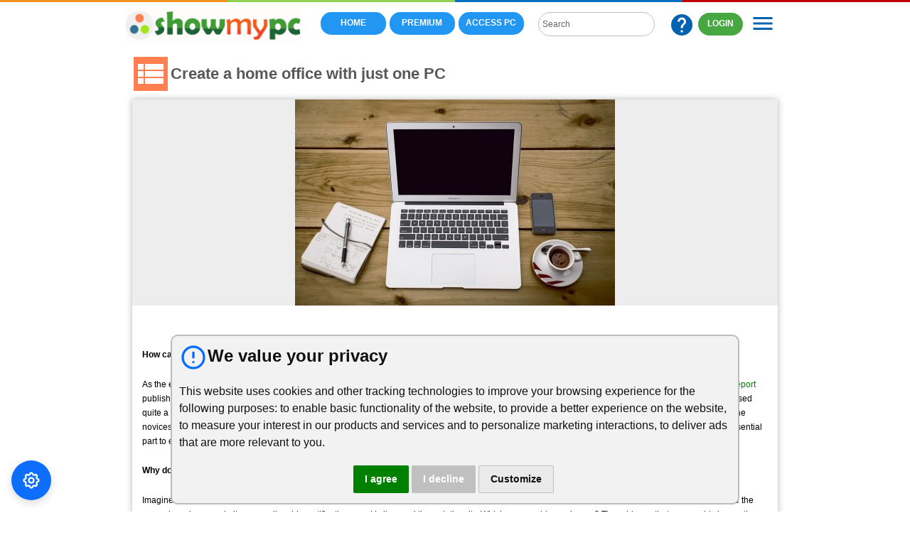

--- FILE ---
content_type: text/html; charset=utf-8
request_url: http://download3.showmypc.com/blog/Create-a-home-office-with-just-one-PC
body_size: 13841
content:

<!DOCTYPE html PUBLIC "-//W3C//DTD XHTML 1.0 Transitional//EN" "http://www.w3.org/TR/xhtml1/DTD/xhtml1-transitional.dtd">
<html xmlns="http://www.w3.org/1999/xhtml" xmlns:fb="http://www.facebook.com/2008/fbml" xml:lang="en" lang="en">
<head>
<title>Create a home office with just one PC | ShowMyPC</title>
<link rel="apple-touch-icon" sizes="180x180" href="/apple-touch-icon.png">
<link rel="icon" type="image/png" sizes="32x32" href="/favicon-32x32.png">
<link rel="icon" type="image/png" sizes="16x16" href="/favicon-16x16.png">
<link rel="manifest" href="/site.webmanifest">
<meta http-equiv="Content-Type" content="text/html; charset=utf-8" />
<meta http-equiv="Content-Style-Type" content="text/css" />
<meta name="viewport" content="width=device-width, initial-scale=1.0">
<meta name="description" content="Remote support and desktop sharing. Free, easy to use, instant screen sharing. Custom Screen Sharing and Online Meetings on your Servers."/>
<meta name="keywords" content="Desktop Sharing, Remote Support, Screen Sharing, Access Remote PC, Screen Recording, Screen Capture, Alternative to WebEx, Remote Desktop, WebEx Hosting"/>
<meta name="google-translate-customization" content="abb2d8bd6f4a9563-b97f6088477b26a7-g25cac414a6fc83ce-c"></meta>
<SCRIPT LANGUAGE="JavaScript">
function stopError() {
//return true;
}
window.onerror = stopError;
</script>
<link href="/css/style6.css?seq=10621" rel="stylesheet" type="text/css" />
<link rel="StyleSheet" href="https://storage.googleapis.com/smpcbucket/pub/img/leg/sortstyle.css?seq=222" type="text/css" />
<link type="text/css" href="https://storage.googleapis.com/smpcbucket/pub/img/leg/thickbox.css?seq=222" rel="stylesheet" />
<link href="https://fonts.googleapis.com/icon?family=Material+Icons" rel="stylesheet">

<link type="text/css" href="https://storage.googleapis.com/smpcbucket/pub/img/leg/jtip.css?seq=2" rel="stylesheet" />

<script src="/js/jquery-3.6.0.min.js" type="text/javascript"></script>
<script src="https://storage.googleapis.com/smpcbucket/pub/img/leg/jquery.dimensions.js" type="text/javascript"></script>
<script src="https://storage.googleapis.com/smpcbucket/pub/img/leg/jquery.client.js" type="text/javascript"></script>
<script src="https://storage.googleapis.com/smpcbucket/pub/img/leg/sortit.js" type="text/javascript"></script>
<script src="https://storage.googleapis.com/smpcbucket/pub/img/leg/jtip.js" type="text/javascript"></script>
<script src='/js/smpccommon.js' type='text/javascript'></script>
<script src="/js/jquery.cookie.js" type="text/javascript"></script>
<script LANGUAGE="JavaScript">
if (window.location.protocol !== 'https:') {
window.location = 'https://' + window.location.hostname + window.location.pathname + window.location.search;
}
function chatHand()
{
showHelpBot();
return;
}
function showHelpBot()
{
window.location = "/feedback.html";
}
function handChat(blur)
{
if(blur == 0 && $('#smtopsearch').val() == "Search")
{
$('#smtopsearch').val("");
}
if(blur == 0 && $('#smtopsearch').val() != "Search" && $('#smtopsearch').val() != "")
{
$('#floaty').show();
}
if(blur == 1)
{
if($('#smtopsearch').val() == "")
{
$('#smtopsearch').val("Search");
$('#floaty').hide();
}
setTimeout("$('#floaty').hide()", 500);
}
}
function getLang(){
$.cookie('lang', $("#lang").val(), { expires: 1000, path: '/', domain: 'showmypc.com'});
window.location.href=window.location.href;
}
$(document).ready(function() {
$('#floaty').hide();
});
</script>
<style>
#open_preferences_center {
position: fixed;
bottom: 1rem;
left: 1rem;
width: 3.5rem; /* 56px */
height: 3.5rem; /* 56px */
border-radius: 50%;
background-color: #0d6efd;
color: white;
border: none;
box-shadow: 0 4px 12px rgba(0, 0, 0, 0.15);
cursor: pointer;
z-index: 999;
display: flex;
align-items: center;
justify-content: center;
opacity: 1;
transform: scale(1);
transition: opacity 0.3s ease, transform 0.3s ease, visibility 0.3s ease;
visibility: visible;
}
.ps-smpc-float-btn-hidden {
opacity: 0;
transform: scale(0.8);
visibility: hidden;
}
.ps-smpc-float-btn:hover {
background-color: #0b5ed7;
}
.ps-smpc-float-btn svg {
width: 1.75rem; /* 28px */
height: 1.75rem; /* 28px */
}
.cc-nb-buttons-container{
display: flex !important;
justify-content: center;
}
.termsfeed-com---palette-light .cc-nb-okagree
{
background-color: #096efd;
}
.termsfeed-com---palette-light .cc-nb-reject
{
background-color: silver !important;
}
.termsfeed-com---palette-light .cc-nb-title
{
display:flex;
}
.termsfeed-com---palette-light.termsfeed-com---nb
{
background-color: #f2f2f2 !important;
}
.termsfeed-com---nb-interstitial-overlay {
position: fixed;
bottom: 0 !important;
left: 0;
height: 150px;
width: 100%;
background: rgba(0, 0, 0, .8);
z-index: 9999999999;
}
.termsfeed-com---nb .cc-nb-main-container{
padding:10px !important;
bottom:10px;
right:10px;
}
.termsfeed-com---nb-simple
{
width:800px;
max-width:80% !important;
bottom:10px !important;
left:50% !important;
transform:translateX(-50%) !important;
border:2px solid #bbbbbb;
border-radius: 10px;
}
@media only screen and (max-width: 600px) {
.termsfeed-com---nb-simple
{
max-width:80% !important;
}
}
</style>
<button id="open_preferences_center" class="ps-smpc-float-btn" title="Manage Cookie Consent">
<svg fill="none" stroke="currentColor" viewBox="0 0 24 24" xmlns="http://www.w3.org/2000/svg"><path stroke-linecap="round" stroke-linejoin="round" stroke-width="2" d="M10.325 4.317c.426-1.756 2.924-1.756 3.35 0a1.724 1.724 0 002.573 1.066c1.543-.94 3.31.826 2.37 2.37a1.724 1.724 0 001.065 2.572c1.756.426 1.756 2.924 0 3.35a1.724 1.724 0 00-1.066 2.573c.94 1.543-.826 3.31-2.37 2.37a1.724 1.724 0 00-2.572 1.065c-.426 1.756-2.924 1.756-3.35 0a1.724 1.724 0 00-2.573-1.066c-1.543.94-3.31-.826-2.37-2.37a1.724 1.724 0 00-1.065-2.572c-1.756-.426-1.756-2.924 0-3.35a1.724 1.724 0 001.066-2.573c-.94-1.543.826-3.31 2.37-2.37.996.608 2.296.07 2.572-1.065z"></path><path stroke-linecap="round" stroke-linejoin="round" stroke-width="2" d="M15 12a3 3 0 11-6 0 3 3 0 016 0z"></path></svg>
</button>
<!-- Cookie Consent by TermsFeed https://www.TermsFeed.com -->
<script type="text/javascript" src="https://www.termsfeed.com/public/cookie-consent/4.2.0/cookie-consent.js" charset="UTF-8"></script>
<script type="text/javascript" charset="UTF-8">
document.addEventListener('DOMContentLoaded', function () {
cookieconsent.run({
"notice_banner_type":"simple","consent_type":"express","palette":"light","language":"en","page_load_consent_levels":["strictly-necessary"],"notice_banner_reject_button_hide":false,"preferences_center_close_button_hide":false,"page_refresh_confirmation_buttons":false,"website_name":"showmypc.com",
"website_privacy_policy_url":"https://showmypc.com/privacy-policy.html",
"callbacks": {
/**
* Fires ONCE for EACH consent level when its scripts are loaded.
* In 'express' mode, this happens only after consent is given.
* @param {string} level - The level whose scripts just loaded
* (e.g., 'strictly-necessary', 'functionality', 'tracking', 'targeting')
*/
"scripts_specific_loaded": function(level) {
//console.log(`Scripts for level "${level}" loaded.`);
if (level === 'tracking') {
//console.log('User has consented to TRACKING scripts.');
$("#open_preferences_center").hide();
}
if (level === 'targeting') {
//console.log('User has consented to TARGETING (Ads) scripts.');
$("#open_preferences_center").hide();
}
if (level === 'functionality') {
//console.log('User has consented to functionality scripts.');
$("#open_preferences_center").hide();
}
// Note: 'strictly-necessary' scripts might load immediately depending on setup.
},
"scripts_all_loaded": function() {
$("#open_preferences_center").hide();
}
},
"callbacks_force": true
});
function updateConsetUX()
{
$(".cc-nb-text-content").show();
let iconWarn = `<svg fill="none" stroke="currentColor" viewBox="0 0 24 24" xmlns="http://www.w3.org/2000/svg" style="height: 40px;color:#096efd;"><path stroke-linecap="round" stroke-linejoin="round" stroke-width="2" d="M12 8v4m0 4h.01M21 12a9 9 0 11-18 0 9 9 0 0118 0z"></path></svg>`;
$(".cc-nb-title").html(iconWarn + "We value your privacy");
$(".cc-nb-changep").html("Customize");
$(".cc-nb-changep").css("border", "1px solid silver");
}
const startTime = Date.now();
const maxWaitTime = 10000; // 10 seconds
const checkInterval = 100; // Check every 100ms
const intervalId = setInterval(() => {
const element = $(".cc-nb-changep");
if (element.length > 0) {
updateConsetUX();
clearInterval(intervalId);
} else if (Date.now() - startTime > maxWaitTime) {
clearInterval(intervalId);// Time expired
}
}, checkInterval);
});
</script>
<script type="text/plain" data-cookie-consent="tracking">
var _gaq = _gaq || [];
_gaq.push(['_setAccount', 'UA-3896280-1']);
_gaq.push(['_trackPageview']);
(function() {
var ga = document.createElement('script'); ga.type = 'text/javascript'; ga.async = true;
ga.src = ('https:' == document.location.protocol ? 'https://ssl' : 'http://www') + '.google-analytics.com/ga.js';
var s = document.getElementsByTagName('script')[0]; s.parentNode.insertBefore(ga, s);
})();
console.log("tracking started");
</script>
<!-- Global site tag (gtag.js) - Google Analytics -->
<script type="text/plain"  async src="https://www.googletagmanager.com/gtag/js?id=G-HCE2SSWS2Y" data-cookie-consent="tracking"></script>
<script type="text/plain" data-cookie-consent="tracking">
window.dataLayer = window.dataLayer || [];
function gtag(){dataLayer.push(arguments);}
gtag('js', new Date());
gtag('config', 'G-HCE2SSWS2Y');
console.log("tracking analytics");
</script>
<script type="text/javascript"  src='https://www.google.com/recaptcha/api.js'></script>
<script type="text/plain" data-cookie-consent="tracking">
var enhanced_conversion_data = {};
</script>
<!-- Global site tag (gtag.js) - Google Ads: 1055865047 -->
<script type="text/plain" async src="https://www.googletagmanager.com/gtag/js?id=AW-1055865047" data-cookie-consent="tracking"></script>
<script type="text/plain" data-cookie-consent="tracking">
window.dataLayer = window.dataLayer || [];
function gtag(){dataLayer.push(arguments);}
gtag('js', new Date());
gtag('config', 'AW-1055865047', {'allow_enhanced_conversions': true});
console.log("tracking conversion");
</script>
</head>
<body id="page1" style="height:100%">
<style>
.header_line {
width: 100%;
position: fixed;
top: 0px;
}
.header_line_1 {
background-color: #f6901e;
width: 25%;
height: 3px;
float: left;
left: 0px;
}
.header_line_2 {
background-color: #92d050;
width: 25%;
height: 3px;
float: left;
}
.header_line_3 {
background-color: #0070c0;
width: 25%;
height: 3px;
float: left;
}
.header_line_4 {
background-color: #c00000;
width: 25%;
height: 3px;
float: left;
}
</style>
<div class="header_line">
<div class="header_line_1">&nbsp;</div>
<div class="header_line_2">&nbsp;</div>
<div class="header_line_3">&nbsp;</div>
<div class="header_line_4">&nbsp;</div>
</div>
<div id="imageTracker"></div>
<table class="main" border=0px cellpadding=0 cellspacing=0 style="height:100%;">
<!-- Header section start here -->

<tr>
<td style="height:48px" onmouseover="javascript:$('#viewOptions').hide();$('#showJava').hide();$('#warnDiv').hide();">
<table border=0px cellpadding=0 cellspacing=0 width="100%">
<tr>
<td>
<div class="header">
<div class="logo"><a href="/"><img src="https://storage.googleapis.com/smpcbucket/pub/logo/logo-showmypc-bolo-530-100.png" alt="" width="247" height="48" border="0" /></a></div>
</td>
<td nowrap align="center">
<style>
.defTopMenu{width:92px;background-color:#2196F3;border-radius:15px;}
.selTopMenu{width:92px;background-color:#0063b1;border-radius:15px;}
</style>
<table id="smpcTopMenu" cellpadding="1" cellspacing="5" style="height:42px;text-align:center;text-transform:uppercase;font-size: 12px;font-weight:bold;">
<tr>
<td class="mnmnu defTopMenu mnhm"><a style="color:#fff;" href="/" title="home" >Home</a></td>
<td class="mnmnu defTopMenu mnpr"><a style="color:#fff;" href="/hosting/hosting-prices.html" title="premium" >Premium</a></td>
<td class="mnmnu defTopMenu mnsrv"><a style="color:#fff;" href="/service/index.html" title="access pc" >Access PC</a></td>
<!-- <td class="mnmnu defTopMenu mnprd"><a style="color:#fff;" href="/products.html" title="products" >Products</a></td> -->
</tr>
</table>
<script>
$(document).ready(function() {
let loc = window.location.href;
$(".mnmnu").removeClass("selTopMenu");
if(loc.includes("hosting/hosting-prices.html"))
{
$(".mnpr").addClass("selTopMenu");
}
else if(loc.includes("/service/index.html"))
{
$(".mnsrv").addClass("selTopMenu");
}
else if(loc.includes("/products.html"))
{
$(".mnprd").addClass("selTopMenu");
}
else if(loc.endsWith("showmypc.com") || loc.endsWith("showmypc.com/"))
{
$(".mnhm").addClass("selTopMenu");
}
});
</script>
</td>
<td align='right' >
<div class="livechat" style="position:relative;">
<input name="smtopsearch" type="text" id="smtopsearch" class="chatfield" value="Search"
onKeyUp="$('#floaty').show();showHelp('smtopsearch', 'idhelptop1');" onFocus="handChat(0);"
onBlur="handChat(1);" />
<div>
<a href="/feedback.html"><span class="material-icons" style="color:#0062b1;font-size:36px;cursor:pointer;">help</span></a>
</div>
<div id="floaty" style="adding: 5px;
position: absolute;
top: 50px;
z-index: 100;
border: 1px solid rgb(189, 189, 189);
background-color: white;
font-size: 14px;
width: 400px;
left: -70px;
display: none;">
<div id="idhelptop1" style="width:100%"></div>
</div>
</div>
</td>
<td id="loginBtnDiv" align='right'>
<table cellpadding="0" cellspacing="0"><tr><td style="background-color:#47a741;width:63px;height:32px;font-size: 12px;font-weight:bold;border-radius:16px;" align="center">
<a href='/live/login' style='color:#fff'>LOGIN</a>
</td></tr></table>
</td>
<td >
<div style="position:relative;margin:10px;">
<span class="material-icons" id="tpmnuicn">
menu
</span>
<div id="tpmnu">
<div class="tpmnurw">
<div class="bullgreen">&nbsp;</div>
<div class="tpmnutxt"><a href='/'>Home</a></div>
</div>
<div class="tpmnurw">
<div class="bullorange">&nbsp;</div>
<div class="tpmnutxt"><a href='/products.html'>Products | <a href="/industries.html">Industries</a></a></div>
</div>
<div class="tpmnurw">
<div class="bullgreen">&nbsp;</div>
<div class="tpmnutxt"><a href='/service/index.html'>Access Home or Office PC</a></div>
</div>
<div class="tpmnurw">
<div class="bullblue">&nbsp;</div>
<div class="tpmnutxt"><a href='/hosting/hosting-prices.html'>Remote Support & Meetings</a></div>
</div>
<div class="tpmnurw">
<div class="bullred">&nbsp;</div>
<div class="tpmnutxt"><a href="/faq/technical.html">FAQ and Help</a> | <a href="/faq/help-videos.html">Videos</a></div>
</div>
<div class="tpmnurw">
<div class="bullgreen">&nbsp;</div>
<div class="tpmnutxt"><a href="/blog/">Blog</a> | <a href="/faq/about-showmypc.html">About Us</a></div>
</div>
<div class="tpmnurw">
<div class="bullorange">&nbsp;</div>
<div class="tpmnutxt"><a href="/feedback.html">Contact Us</a></div>
</div>
<div class="tpmnurw" style="border-bottom:0px !important">
<div class="bullgreen">&nbsp;</div>
<div class="tpmnutxt"><a href="/terms-of-service.html">Terms of Service</a> | <a href="/privacy-policy.html">Privacy</a></div>
</div>
</div>
<script>
$(document).ready(function() {
$("#tpmnu").hide();
$("#tpmnuicn").click(function() {
$("#tpmnu").toggle();
});
$(document).click(function(e) {
//console.log(e);
let tval = e.target + "";
if(e && tval != "tpmnurw" && tval != "tpmnutxt" && tval != "bullgreen" && !tval.includes(tpmnuicn))
{
$("#tpmnu").hide();
}
});
});
</script>
<style>
#tpmnuicn{
color: #0062b1;
font-size: 36px !important;
cursor:pointer;
}
#tpmnu {
position: absolute;
top: 40px;
right: 5px;
width: 230px;
z-index: 1000;
background-color:#FFF;
box-shadow: 0 1px 5px rgb(0 0 0 / 30%), 0 1px 2px rgb(0 0 0 / 24%);
border-radius: 5px;
display:none;
}
.tpmnurw{
height:40px;
padding:2px 2px 2px 5px;
line-height: 40px;
border-bottom:1px #ebe9e9 solid;
display: flex;
align-items: center;
}
.tpmnutxt{
padding-left:5px;
font-size: 14px;
cursor:pointer;
}
</style>
</div>
</td>
</tr>
</table>
</td>
</tr>
<!-- Header section end here -->

<tr>
<td style="height:1px;">
<div class="greenlineX" style="background-color:silver;height:0px;"></div>
</td>
</tr>

<tr>
<td valign="top">

<!--
</td>
</tr>
</table> -->
<script src="/js/indexmain1.js?seq=2253" type="text/javascript"></script>
<link type="text/css" href="/blog/style.css" rel="stylesheet">
<link type="text/css" href="/blog/pagination.css" rel="stylesheet">
<script src="/blog/time.js"></script>
<script>
function getBlogsFromSearch()
{
var qstr = $.trim($("#blogsrch").val());
if (qstr && qstr.val != "")
window.location.href = "/blog/?q=" + qstr;
}
$(document).ready(function(){
const inputElement = document.getElementById('blogsrch');
inputElement.addEventListener('keydown', (event) => {
if (event.key === 'Enter' || event.keyCode === 13) {
// Your code to handle Enter press
getBlogsFromSearch();
}
});
});
</script>

<!-- blog details start here -->
<link rel="canonical" href="https://showmypc.com/blog/The-Role-of-Remote-Access-Software-in-the-Remote-First-Work-Culture">
<!-- Blog CSS -->
<!--section-starts-->
<div class="clearfix">
<div class="container">
<div class="clearfix">
<section class="blogHeading"> <!-- blogHeading starts -->
<h2 style="padding-bottom: 5px;border-bottom:none;line-height:1.5">
<table style="border:0px;">
<tbody><tr><td style="width:50px;"><a href="/blog/"><img style="background-color:coral" src="https://storage.googleapis.com/smpcbucket/pub/img/blog/baseline_view_list_white_24dp.png"></a></td>
<td>Create a home office with just one PC</td></tr>
</tbody></table>
</h2>
<div class="back_blog" style="padding-bottom: 5px;float: none;font-weight: bold;'"> <!-- back_blog starts -->
<!-- AddThis Button END -->
</div> <!-- back_blog ends -->
</section> <!-- blogHeading ends -->
<div class="blogDetail clearfix">
<!-- blog_detial_img ends -->
<section class="blog_story"> <!-- blog_story starts -->
<div class="blog_detial_img" style="text-align:center;background-color: #ededed;">
<img src="https://storage.googleapis.com/smpcbucket/pub/img/blog/blog-293.jpg" alt="">
</div>
<div style="padding:38px 14px 14px;">
<p><b>How can you access your home or office PC&nbsp;from anywhere in the world?</b></p>

<p>As the economy struggles to gain its footing in the job market, many individuals are turning to self-employment and small businesses for their income. In a <a href="https://fullfact.org/economy/are-more-people-self-employed/"><font color="#008000">repor</font></a><a href="http://fullfact.org/economy/are-more-people-self-employed/"><font color="#008000">t</font></a> published in September 2015, it was quoted that the Office for National Statistics has deemed that one in seven individuals are self-employed. This has caused quite a competitive market in all sectors of sole-propriety as well as in small business. Self-Employed individuals must therefore set themselves apart from the novices and new businesses in order to gain the trust and secure contracts with potential buyers. Having an office (even if it is a homebased office) is an essential part to establishing this creditability.</p>

<p><b>Why does a home office matter?</b></p>

<p>Imagine if you will that you have two possible candidates to do a landscaping job on your home. The first guy states that he knows how to do the work, while the second guy has a website, can pull up his certifications, and is licensed through the city. Which one would you choose? The odds are that you would choose the second guy. Amazingly, the second guy may have less experience than the first guy, but because he has an office and can provide relative information to you, he is more desirable.</p>

<p>Typically, if a person has a home office or a small office, that person has registered the office with the city. This adds to the validity of the office in that the client sees that the person is dedicated to their craft. Secondly, if a person has a home office or a small office, the odds are that the person will have some form of marketing in place to drive traffic to their business. Finally, if an office is established, then the client can meet with the business owner in a professional setting. All of these factors play to give the self-employed and the small business owner the upper hand in today&rsquo;s market.</p>

<p><b>A home office helps with optimizing time if done correctly</b></p>

<p>If you are a small business, or if you are a sole proprietary business, then you understand that the cost which you allocate to different areas of your business may be limited. And where you may want to have a physical location, it may not be realistic to your financials. For example: If your monthly intake is 2,000 but the rental costs of a small office is $800 plus utilities, you cannot make a living. However, if you can minimize your office costs to under $100 then you have the means to make a profit. How can you do this?</p>

<p>Using a digital cloud connecting methodology to establishing your office is a great way to optimize your time and your finances. Where a physical building has physical and financial problems associated with it, a digital office does not. Through the use of screen sharing and <a href="http://showmypc.com/service/index.html">remote access</a>, you can have one master computer and use any computer in the world for the access/supporting computer. Additionally, with remote access you do not have to worry about running back to the office to get a file or a paper that is forgotten. Simply login to your computer and pull it up.</p>

<p><b>Remote Access PCs allows for subcontracting easier</b></p>

<p>Self-Employed individuals as well as small businesses can utilize the remote PC functions to grow their business to unlimited employees while still being under the legal regulations (and taxes) of having only full time employees covered by insurance and such. By having a dedicated work computer (meaning no personal information or privacy materials) you can subcontract your work to third parties which can then work remotely on a job on that computer. This minimizes the back and forth, file delivery errors, compatibility errors, and program malfunctions on the contractor&rsquo;s computer. By remotely accessing the computer you are assured that you have the work on your virtual desk.</p>

<p><b>Working with clients though PC sharing</b></p>

<p>If your business requires that you are away from a standard office and you do not want to tote the information and files about with you, then you have to have a way to access them securely. The PC sharing allows for you to quickly access your computer and then to show needed information to a client. For example: If your services are for catering, you may want to have a price list, or an allergens list on your computer so that you can show your client what you can make, the costs, and examples. If you are a graphic artist working on a large job and a client wants to know the status or add to an order, you can check remotely how things are coming along. The options really are limitless.</p>

<p><b>Want to find out more about Remote accessing your PC to make your home office? </b></p>

<p>Making your home office from one PC can help a business tremendously. If you need help with determining how to do this, or if you have questions or concerns regarding remote accessing a PC please contact <a href="http://www.showmypc.com/">Showmypc.com</a>. Show my pc allows for access and management of single or multiple unattended PCs. If you are away from your PC, feel free to call them directly at 1-888-930-1116.</p>
</div>
</section> <!-- blog_story ends -->
<div class="sorter clearfix">
</div>
</div> <!-- blogDetail ends -->
</div>
</div>
</div>
<!--section-ends-->
<!--wrapper-ends-->
<!-- blog details end here -->

<!-- <table class="main">
<tr>
<td> -->
<!-- Google Code for Remarketing Tag -->
<!--------------------------------------------------
Remarketing tags may not be associated with personally identifiable information or placed on pages related to sensitive categories. See more information and instructions on how to setup the tag on: http://google.com/ads/remarketingsetup
--------------------------------------------------->
<!-- <script type="text/javascript">
/* <![CDATA[ */
var google_conversion_id = 1055865047;
var google_custom_params = window.google_tag_params;
var google_remarketing_only = true;
/* ]]> */
</script>
<script type="text/plain" data-cookie-consent="tracking" src="//www.googleadservices.com/pagead/conversion.js">
</script>
<noscript>
<div style="display:inline;">
<img height="1" width="1" style="border-style:none;" alt="" src="//googleads.g.doubleclick.net/pagead/viewthroughconversion/1055865047/?guid=ON&amp;script=0"/>
</div>
</noscript> -->
<!-- END Google Code for Remarketing Tag -->

</td>
</tr>

<tr>
<td style="width:100%;height:34px" align="right">
<div style="align:center;padding-bottom:1px;padding-top:50px;">
<table cellspacing="1" cellpadding="0" border="0" style="width:100%">
<tbody>
<tr>
<td style="height:34px">
<style>
.rad2 {
border-radius:2px;
}
</style>
<table style="height:34px" cellpadding="0" cellspacing="0">
<tr>
<td>
<input style="cursor: pointer;
background-color: #ffa503;
width: 100px;
height: 32px;
border: 0px solid silver;
color: #FFFFFF;
border-radius: 2px;font-size:14px;" name="subem" type="button" id="subem" value="Email News" />
</td>
<td>
<!-- <input style="width:32px;height:32px;" name="email_submit" type="image" id="email_submit" value="Subscribe" onClick="handleFooterEmail();" src="https://storage.googleapis.com/smpcbucket/pub/img/play-07374d.png" class="rad2" /> -->
</td>
<td id="emailStatus">
&nbsp;
</td>
</tr>
</table>
</td>
<td>&nbsp;</td>
<td style="width:34px"><a href="/faq/help-videos.html"><img class="rad2" src="https://storage.googleapis.com/smpcbucket/pub/img/leg/screen-sharing-video.png" height="34px" onclickd="showVideo();"></a></td>
<td style="width:34px"><a target="_blank" rel="external noopener noreferrer" href="https://www.linkedin.com/company/showmypc/"><img class="rad2" src="https://storage.googleapis.com/smpcbucket/pub/img/linkedin1.png" height="34px"></a></td>
<td style="width:34px"><a target="_blank" rel="external noopener noreferrer" href="http://play.google.com/store/apps/details?id=com.showmypc"><img class="rad2" src="https://storage.googleapis.com/smpcbucket/pub/img/leg/android-remote-desktop.png" height="34px"></a></td>
</tr>
</tbody></table>
</div>
</td>
</tr>


<tr>
<td style="height:60px;border:1px solid silver;width:100%;background-color:#0063b1;color:#ffffff;font-size:14px;" >
<table style="width:100%" cellpadding="0" cellspacing="0">
<tr>
<td class="hideOnMobile"  style="width:60px" valign="middle" align="center">
<div style="width:50px;height:50px;font-size:35px;border:1px solid white;-webkit-border-radius: 25px;-moz-border-radius: 25px;border-radius: 25px;text-align: center;vertical-align: middle;line-height: 50px;margin:10px;">
<a href="/feedback.html" style="color:#ffffff">?</a>
</div>
</td>
<td class="hideOnMobile"  valign="middle">
<div style="width:1px;border-right:1px solid white;height:50px;">&nbsp;</div>
</td>
<td style="widthX:180px;">
<div style="padding:10px">
<table style="">
<tr>
<td >
<a href="/faq/technical.html" style="color:#ffffff">Help Center</a>
<br>
<br>
</td>
</tr>
<tr>
<td >
<a href="/faq/billing.html" style="color:#ffffff">Billing</a>
<br>
<br>
</td>
</tr>
<tr>
<td>
<a href="/feedback.html" style="color:#ffffff">Contact Us</a>
</td>
</tr>
</table>
</div>
</td>
<td valign="middle">
<div style="width:1px;border-right:1px solid white;height:50px">&nbsp;</div>
</td>
<td class="hideOnMobile" style="width:180px;">
<div style="padding:10px">
<table>
<tr>
<td>
<a style="color:#ffffff" href="/blog/" title="Blog">Blog</a>
<br>
<br>
</td>
</tr>
<tr>
<td >
<a style="color:#ffffff" href="/privacy-policy.html" title="Privacy">Privacy</a>
<br>
<br>
</td>
</tr>
<tr>
<td >
<a style="color:#ffffff" href="/terms-of-service.html" title="Terms of Service">Terms of Service</a>
</td>
</tr>
</table>
</div>
</td>
<td class="hideOnMobile" valign="middle">
<div style="width:1px;border-right:1px solid white;height:50px">&nbsp;</div>
</td>
<td class="hideOnMobile">
<div style="padding:10px">
<table>
<tr>
<td>
<a style="color:#ffffff" href="/products.html">Products</a>
<br>
<br>
</td>
</tr>
<tr>
<td >
<a style="color:#ffffff" href="/scripts/remote-support-setup.html">Integration</a>
<br>
<br>
</td>
</tr>
<tr>
<td >
<a style="color:#ffffff" href="/faq/about-showmypc.html">About Us</a>
</td>
</tr>
</table>
</div>
</td>
<td class="hideOnMobile" valign="middle">
<div style="width:1px;border-right:1px solid white;height:50px">&nbsp;</div>
</td>
<td>
<div style="padding:10px">
<div style="text-decoration:none;color:#ffffff;line-height:20px">
3031 Tisch Way, 110 Plaza West,
<br>San Jose, California 95128
</div>
<span style="text-decoration:none;"><a href="tel:+1-888-930-1116" style="color:inherit;text-decoration: none;">+1.888.930.1116</a></span>
<br><br>
<a style="color:#ffffff" href="#" title="Manage Privacy" onclick='$("#open_preferences_center").click();return false;'>Manage Privacy</a>
</div>
</td>
</tr>
<tr>
<td colspan="9" style="text-align:center">
<div id="google_translate_element"></div><script type="text/plain" data-cookie-consent="functionality">
function googleTranslateElementInit() {
new google.translate.TranslateElement({pageLanguage: 'en', layout: google.translate.TranslateElement.InlineLayout.SIMPLE, multilanguagePage: true}, 'google_translate_element');
}
</script><script type="text/plain" data-cookie-consent="functionality" src="//translate.google.com/translate_a/element.js?cb=googleTranslateElementInit"></script>
<div style="text-align:center;padding:10px">© 2026 ShowMyPC. All rights reserved. </div>
</td>
</tr>
</table>
</td>
</tr>
</table>
<script>
function processEm(blur)
{
if(blur == 0 && $('#subem').val() == "Email News")
{
$('#subem').val("");
}
if(blur == 1 && $('#subem').val() == "")
{
$('#subem').val("Email News");
}
}
function handleFooterEmail()
{
//save the email:validate first
if (isValidEmail($("#subem").val())){
$("#emailStatus").html("Saving...");
//save email
$.get("/live/userdb/smpcuserprofile.php", { em: $("#subem").val(), sc:"0", c1:"1"},
function(data){
if (isNumber(data)){
$("#emailStatus").html("Thanks! You are Subscribed." + '<img height="1" width="1" style="border-style:none;" alt="" src="//www.googleadservices.com/pagead/conversion/1055865047/?label=9-UJCKqTo2sQ1_G89wM&amp;guid=ON&amp;script=0"/>');
} else {
$("#emailStatus").html("Please try again!");
}
});
} else {
alert('Invalid email address!');
//set focus to the element
$("#subem").focus();
}
}
</script>

<script>
$(document).ready(function(){
$("#subem").on("click", function(){
$("#emailsubbox").show();
if($("#emfrm").attr("src") == "")
{
$("#emfrm").attr("src", "/news-sign-up.html");
}
});
$("#closesubem").on("click", function(){
$("#emailsubbox").hide();
});
}) ;
</script>
<div id="emailsubbox" style="display:none;width: 100%;
height: 100%;
background-color: #1414147a;
position: fixed;
top: 0px;
left: 0px;">
<div id="emailsub" style="width:80%;margin:auto;position:fixed;bottom:0%;left:50%;transform:translate(-50%, -50%);height: 450px;max-width:600px">
<div style="height: 50px;
width: 50px;
position: absolute;
right: 0px;
top: 10px;
color: #000000;cursor:pointer;"><span class="material-icons" style="font-size:36px;" id="closesubem">
cancel
</span></div>
<iframe id="emfrm" src="" style="width: 100%;background-color:#FFF;
height: 100%;
border: 0px" FRAMEBORDER="0"></iframe>
</div>
</div>
<div style="display:none;visibility:hidden;" id="helpdb">
<!--
<a target='_top' href='https://showmypc.com/faq/billing.html'>Billing Related Questions?</a><br>
<a target='_top' href='https://www1.showmypc.com/faq/compatibility.html' tags='redhat centos features os chart version ipad iphone android tablet surface rt'>Supported features on Windows/Mac/Linux/Android/iOS</a><br>
<a target='_top' href='https://showmypc.com/feedback.html' tags='billing document'>Contact Support, if you need an Invoice Monthly or Yearly?</a><br>
<a target='_top' href='https://showmypc.com/scripts/remote-support-setup.html' tags='integrate website buttons'>How to integrate ShowMyPC on my website?</a><br>
<a target='_top' href='https://showmypc.com/faq/change-upgrade.html' tags='cancel update switch yearly refund billing subscription'>How to change, upgrade or buy add on products?</a><br>
<a target='_top' href='https://showmypc.com/faq/help-videos.html' tags='how to account'>New User Guide, Setup Videos.</a><br>
<a target='_top' href='https://showmypc.com/faq/online-meeting-voip-webcam.html' tags='camera speaker phone video sound'>Sharing Voice, Webcam, Mic and VOIP</a><br>
<a target='_top' href='https://showmypc.com/faq/secure-account.html' tags='access employees hide lock unlock'>Password Protect or Secure My Account</a><br>
<a target='_top' href='https://showmypc.com/faq/chromebook-remote-pc-access.html' tags='Google ipad html viewer browser'>View using Chromebook and ShowMyPC</a><br>
<a target='_top' href='https://showmypc.com/faq/unique-pc-name.html' tags='Easy URL for your pc html viewer Chromebook'>An Easy and Unique URL for your PC</a><br>
<a target='_top' href='https://showmypc.com/hosting/hosting-requirements.html' tags='ssh trial custom meeting'>Setup private server for Screen Sharing.</a><br>
<a target='_top' href='https://showmypc.com/how-to-switch-screen.html' tags='transfer mutual share'>How to switch/transfer screen with a remote user?</a><br>
<a target='_top' href='https://showmypc.com/service/faq/troubleshoot.html' tag='firewall cancel connection closed terminate'>Troubleshoot an error or problem?</a><br>
<a target='_top' href='https://showmypc.com/service/faq/troubleshoot.html#fragment-2' tag=''>Getting error Client ID not valid?</a><br>
<a target='_top' href='https://showmypc.com/remote-support.html#fragment-8' tag='mobile, android, cell'>How to use ShowMyPC on Android Phone?</a><br>
<a target='_top' href='https://showmypc.com/faq/safe-mode.html' tag='safe restart unattended'>How to Reboot into Safe Mode?</a><br>
<a target='_top' href='https://showmypc.com/remote-support.html#fragment-8' tag='mobile, iphone, ipad, ipod, ios, app'>How to use ShowMyPC on iPhone, iPad, iOS devices?</a><br>
<a target='_top' href='https://showmypc.com/faq/non-admin-mode.html' tag='uac non admin'>Premium Version: UAC Prompt, cannot perform tasks remotely.</a><br>
<a target='_top' href='https://showmypc.com/faq/keystrokes.html' tag='uac ctrl del'>Enable Control Alt Del with ShowMyPC?</a><br>
<a target='_top' href='https://showmypc.com/faq/screen-annotation-draw.html' tag='paint pointer cursor color pencil Highlight area'>Screen Annotation and Drawing (Version 3513 or up).</a><br>
<a target='_top' href='https://showmypc.com/faq/show-mouse-pointer.html' tag='paint pointer cursor'>Show Mouse Pointer or Highlight screen areas.</a><br>
<a target='_top' href='https://showmypc.com/faq/about-showmypc.html' tag='location address mailing'>Where is the company located?</a><br>
<a target='_top' href='https://showmypc.com/faq/dns-integration.html' tag='ip adress dns map integr'>Using custom domain with ShowMyPC (CNAME)</a><br>
<a target='_top' href='https://showmypc.com/faq/pci-compliance.html' tag='private, security'>PCI and HIPAA Compliance with ShowMyPC</a><br>
<a target='_top' href='https://showmypc.com/service/change-vnc-settings.html' tag='zoom color small screen size large scale resolution'>How to zoom, change screen size, scale or color?</a><br>
<a target='_top' href='https://showmypc.com/service/faq/troubleshoot.html' tag='cancel'>Help with technical problem?</a><br>
<a target='_top' href='https://showmypc.com/service/faq/troubleshoot.html' tags='update'>What is the latest version of my software?</a><br>
<a target='_top' href='https://showmypc.com/faq/screen-sharing-api.html' tags='embed'>How to integrate ShowMyPC use API with my software?</a><br>
<a target='_top' href='https://showmypc.com/live/login/' tags='password predefined manage forgot forget'>Login to Premium Account. Update logo or other settings.</a><br>
<a target='_top' href='https://showmypc.com/terms-of-service.html' tags='security privacy'>Terms of Service.</a><br>
<a target='_top' href='https://showmypc.com/privacy-policy.html' tags='terms security'>Privacy Policy.</a><br>
<a target='_top' href='https://showmypc.com/faq/improve-speed.html' tags='fast slow mirror driver'>How to improve ShowMyPC meeting speed?</a><br>
<a target='_top' href='https://showmypc.com/faq/track-my-pc.html' tags='track PC'>How can I locate my PC?</a><br>
<a target='_top' href='https://showmypc.com/faq/warning.html' tags='scam trust'>Watch out for Scam users, make sure you trust the other person before using this software. We do not fix remote computers.</a><br>
Your current IP address is: <b>3.17.27.19<b><br tags='IP ipaddress track'>
<a target='_top' href='https://showmypc.com/gip/track.php?rip=3.17.27.19&dt=m' tags='IP ipaddress track'>Show my Location on Map</a><br>
TIP: Use CNTL-SHIFT-ALT-F to go in Full screen mode and get out of it.<br>
<a target='_top' href='https://showmypc.com/faq/p2p-showmypc.html' tags='fast slow mirror driver'>Faster P2P for Meetings and Remote Support</a><br>
<a target='_top' href='https://showmypc.com/faq/windows-remote-desktop.html' tags=' rdp desktop fast slow mirror driver'>How to improve ShowMyPC Home or Office Service speed?</a><br>
<a target='_top' href='https://showmypc.com/faq/rdp-switch-user.html' tags=' rdp switch user'>How to switch user in RDP session?</a><br>
<a target='_top' href='https://showmypc.com/transfer-files-using-showmypc.html' tags='folder copy'>How to Transfer files?</a><br>
<a target='_top' href='https://showmypc.com/faq/file-transfer-state.html' tags='folder copy'>How to Disable or Enable File Transfer?</a><br>
<a target='_top' href='https://showmypc.com/faq/shared-storage.html' tags='folder copy'>Shared File Storage/Folder</a><br>
<a target='_top' href='https://showmypc.com/remote-support.html?p=0#fragment-7' tags='OSX redhat ubuntu lion'>Screen Sharing on Mac, Linux or Windows</a><br>
<a target='_top' href='https://showmypc.com/faq/view-only.html' tags='view-only'>How to disable control? Set View Only mode.</a><br>
<a target='_top' href='https://showmypc.com/faq/ticket-system-help.html' tags='guide'>How to use/setup ShowMyPC hosted Ticket System?</a><br>
<a target='_top' href='https://showmypc.com/faq/ticket-screen.html' tags='guide demo eval screenshot'>Screen shots of the Ticket System.</a><br>
<a target='_top' href='https://showmypc.com/live/activate/index.html' tags='new setup find missing'>Complete form</a> if you did not receive <br>account information or email support@showmypc.com<br>
<a target='_top' href='https://showmypc.com/faq/remote-printing-and-sound.html' tags='remote printer'>How to remote print with ShowMyPC?</a><br>
<a target='_top' href='https://showmypc.com/faq/remote-sound.html' tags='remote sound'>How to access remote audio with ShowMyPC?</a><br>
<a target='_top' href='https://showmypc.com/faq/configure-anti-virus.html' tags='anti virus error trouble Norton avira ESET false'>ShowMyPC detected in Anti Virus software?</a><br>
<a target='_top' href='https://showmypc.com/products.html' tags='premium professional business enterprise'>ShowMyPC products and services.</a><br>
<a target='_top' href='https://showmypc.com/remote-support.html#fragment-2' tags='plan outlook exchange guide'>How to schedule a meeting?</a><br>
<a target='_top' href='https://showmypc.com/service/faq/ShowMyPCSecurityOverview1.pdf' tags='guide ssh encryption ssl'>View ShowMyPC security document.</a><br>
<a target='_top' href='https://showmypc.com/faq/error-multiple-windows.html' tags='error troubleshoot'>Getting multiple windows when Viewing.</a><br>
<a target='_top' href='https://showmypc.com/reboot-remote-pc.html' tags='uac'>How to Reconnect on Reboot? or Access Unattended PCs.</a><br>
<a target='_top' href='https://showmypc.com/faq/showmypc-uac.html' tags='reboot'>How does ShowMyPC work with Windows UAC?</a><br>
<a target='_top' href='https://showmypc.com/faq/record-on-windows.html' tags='reboot'>Screen Capture and Recording on Windows (Audio Video).</a><br>
<a target='_top' href='https://showmypc.com/faq/share-rdp-session.html' tags='rdp nonadmin citrix guest permission restricted'>How to share a RDP, Citrix or Guest session?</a><br>
<a target='_top' href='https://showmypc.com/faq/uninstall-showmypc.html' tags='terminate'>How to uninstall or remove ShowMyPC?</a><br>
<a target='_top' href='https://showmypc.com/remote-support.html#fragment-7' tags='guide'>How to use ShowMyPC on Mac OSX?</a><br>
<a target='_top' href='https://showmypc.com/remote-support.html' tags='help guide'>How to use ShowMyPC?</a><br>
<a target='_top' href='https://showmypc.com/faq/multiple-viewers.html' tags=''>How to view multiple remote PCs from your desktop?</a><br>
<a target='_top' href='https://showmypc.com/faq/multiple-monitor.html' tags='small screen secondary screen'>Handle dual/multiple monitors, share Primary display.</a><br>
<a target='_top' href='https://showmypc.com/faq/html-viewer-ipad-mobile.html' tags='html viewer chrome share screen'>How to Share and View Screen from any Browser?</a><br>
<a target='_top' href='https://showmypc.com/faq/manage-service.html' tags='cancel discontinue'>How to cancel my subscription?</a><br>
<a target='_top' href='https://showmypc.com/faq/cancel-ios-subscription.html' tags='Cancel iOS Subscription'>How to stop an auto-renewing iPhone / iPad subscription?</a><br>
<a target='_top' href='https://showmypc.com/faq/guide-remote-access.html' tags='Install Service Setup'>How To Setup Access PC Service?</a><br>
<a target='_top' href='https://showmypc.com/faq/manage-remote-pc.html' tags='Access PC change password remove PC'>How to change password of remote PC or remove service from PC?</a><br>
<a target='_top' href='https://showmypc.com/faq/right-click-mobile.html' tags='Right Click Mobile'>How to use right click on mobile app?</a><br>
<a target='_top' href='https://showmypc.com/faq/html-viewer-copy-paste.html' tags='HTMLViewer Copy Paste'>How to Copy-Paste using HTMLViewer?</a><br>
<a target='_top' href='https://showmypc.com/faq/ie-add-trusted-site.html' tags='windows 2019 2016 server enterprise'>ShowMyPC on Windows Server or Enterprise</a><br>
<a target='_top' href='https://showmypc.com/faq/user-management.html' tags='user management roles'>User Management</a><br>
<a target='_top' href='https://showmypc.com/faq/share-application.html' tags='small screen secondary screen'>Share single application in Meetings account.</a><br>
You can get voice conference call number <br>from your personal ShowMyPC website.
Instant Account Changes, billing changes may take up to 72 hours.<br>
2Checkout Billing US CANADA 1.877.294.0273 UK 0871.284.4844 <Phone call contact/><br>
ShowMyPC General Questions 1.888.930.1116 <Phone call contact address/><br>
Your firewall should allow outbound port 443 and 80 to use ShowMyPC.<br>
Home or Office Service password can only be <br>reset by you on the remote pc.<br>
If you need a call for technical support, <br>please specify time when opening the ticket.<!-- cancel asap --><br>
</div>
<!-- DO NOT EDOT BELOW THIS LINE -->
<script>
var helpQ = new Array();
var ignore = " remote get can faq service account showmypc How to what the where who when of".toLowerCase();
initDat();
function initDat(){
i=0;
var strHelpDB = $("#helpdb").html();
helpQ = strHelpDB.split("\n");
}
function showHelp(searchBoxId, displayDivId)
{
var tShowAllow = 5;
var tShow = 0;
var sub = $.trim("" + $("#" + searchBoxId).val()).toLowerCase();
if(!sub)
{
$("#" + searchBoxId).val("");
$("#" + displayDivId).html("");
return ;
}
var qArr = sub.split(" ");
var resp = "<table width='100%'>";
for (searchTermK in qArr)
{
var searchTerm = "" + qArr[searchTermK];
if(searchTerm.length >= 3 && ignore.indexOf(searchTerm) < 0)
{
for(quesK in helpQ)
{
try
{
var ques = helpQ[quesK];
if(ques.toLowerCase().indexOf(searchTerm) >= 0 && tShow < tShowAllow)
{
resp = resp + "<tr><td valign=top style='width:25px;padding:2px;'><img src='https://showmypc.com/images/info-blue48.png' style='height:25px'></td><td valign=middle align=left>" + ques + "</td></tr>";
tShow++;
}
else
{
resp = resp + "";
}
} catch(e){}
}
}
}
if(tShow==0)
{
resp = resp + "<tr><td valign=top>Enter Keywords. <br>If you did not see your answer here. Please Contact Us.</td></tr>";
}
resp = resp + "</table>";
$("#" + displayDivId).html(resp);
}
</script>
</body>
</html>

--- FILE ---
content_type: text/html; charset=utf-8
request_url: https://download3.showmypc.com/blog/Create-a-home-office-with-just-one-PC
body_size: 13609
content:

<!DOCTYPE html PUBLIC "-//W3C//DTD XHTML 1.0 Transitional//EN" "http://www.w3.org/TR/xhtml1/DTD/xhtml1-transitional.dtd">
<html xmlns="http://www.w3.org/1999/xhtml" xmlns:fb="http://www.facebook.com/2008/fbml" xml:lang="en" lang="en">
<head>
<title>Create a home office with just one PC | ShowMyPC</title>
<link rel="apple-touch-icon" sizes="180x180" href="/apple-touch-icon.png">
<link rel="icon" type="image/png" sizes="32x32" href="/favicon-32x32.png">
<link rel="icon" type="image/png" sizes="16x16" href="/favicon-16x16.png">
<link rel="manifest" href="/site.webmanifest">
<meta http-equiv="Content-Type" content="text/html; charset=utf-8" />
<meta http-equiv="Content-Style-Type" content="text/css" />
<meta name="viewport" content="width=device-width, initial-scale=1.0">
<meta name="description" content="Remote support and desktop sharing. Free, easy to use, instant screen sharing. Custom Screen Sharing and Online Meetings on your Servers."/>
<meta name="keywords" content="Desktop Sharing, Remote Support, Screen Sharing, Access Remote PC, Screen Recording, Screen Capture, Alternative to WebEx, Remote Desktop, WebEx Hosting"/>
<meta name="google-translate-customization" content="abb2d8bd6f4a9563-b97f6088477b26a7-g25cac414a6fc83ce-c"></meta>
<SCRIPT LANGUAGE="JavaScript">
function stopError() {
//return true;
}
window.onerror = stopError;
</script>
<link href="/css/style6.css?seq=10621" rel="stylesheet" type="text/css" />
<link rel="StyleSheet" href="https://storage.googleapis.com/smpcbucket/pub/img/leg/sortstyle.css?seq=222" type="text/css" />
<link type="text/css" href="https://storage.googleapis.com/smpcbucket/pub/img/leg/thickbox.css?seq=222" rel="stylesheet" />
<link href="https://fonts.googleapis.com/icon?family=Material+Icons" rel="stylesheet">

<link type="text/css" href="https://storage.googleapis.com/smpcbucket/pub/img/leg/jtip.css?seq=2" rel="stylesheet" />

<script src="/js/jquery-3.6.0.min.js" type="text/javascript"></script>
<script src="https://storage.googleapis.com/smpcbucket/pub/img/leg/jquery.dimensions.js" type="text/javascript"></script>
<script src="https://storage.googleapis.com/smpcbucket/pub/img/leg/jquery.client.js" type="text/javascript"></script>
<script src="https://storage.googleapis.com/smpcbucket/pub/img/leg/sortit.js" type="text/javascript"></script>
<script src="https://storage.googleapis.com/smpcbucket/pub/img/leg/jtip.js" type="text/javascript"></script>
<script src='/js/smpccommon.js' type='text/javascript'></script>
<script src="/js/jquery.cookie.js" type="text/javascript"></script>
<script LANGUAGE="JavaScript">
if (window.location.protocol !== 'https:') {
window.location = 'https://' + window.location.hostname + window.location.pathname + window.location.search;
}
function chatHand()
{
showHelpBot();
return;
}
function showHelpBot()
{
window.location = "/feedback.html";
}
function handChat(blur)
{
if(blur == 0 && $('#smtopsearch').val() == "Search")
{
$('#smtopsearch').val("");
}
if(blur == 0 && $('#smtopsearch').val() != "Search" && $('#smtopsearch').val() != "")
{
$('#floaty').show();
}
if(blur == 1)
{
if($('#smtopsearch').val() == "")
{
$('#smtopsearch').val("Search");
$('#floaty').hide();
}
setTimeout("$('#floaty').hide()", 500);
}
}
function getLang(){
$.cookie('lang', $("#lang").val(), { expires: 1000, path: '/', domain: 'showmypc.com'});
window.location.href=window.location.href;
}
$(document).ready(function() {
$('#floaty').hide();
});
</script>
<style>
#open_preferences_center {
position: fixed;
bottom: 1rem;
left: 1rem;
width: 3.5rem; /* 56px */
height: 3.5rem; /* 56px */
border-radius: 50%;
background-color: #0d6efd;
color: white;
border: none;
box-shadow: 0 4px 12px rgba(0, 0, 0, 0.15);
cursor: pointer;
z-index: 999;
display: flex;
align-items: center;
justify-content: center;
opacity: 1;
transform: scale(1);
transition: opacity 0.3s ease, transform 0.3s ease, visibility 0.3s ease;
visibility: visible;
}
.ps-smpc-float-btn-hidden {
opacity: 0;
transform: scale(0.8);
visibility: hidden;
}
.ps-smpc-float-btn:hover {
background-color: #0b5ed7;
}
.ps-smpc-float-btn svg {
width: 1.75rem; /* 28px */
height: 1.75rem; /* 28px */
}
.cc-nb-buttons-container{
display: flex !important;
justify-content: center;
}
.termsfeed-com---palette-light .cc-nb-okagree
{
background-color: #096efd;
}
.termsfeed-com---palette-light .cc-nb-reject
{
background-color: silver !important;
}
.termsfeed-com---palette-light .cc-nb-title
{
display:flex;
}
.termsfeed-com---palette-light.termsfeed-com---nb
{
background-color: #f2f2f2 !important;
}
.termsfeed-com---nb-interstitial-overlay {
position: fixed;
bottom: 0 !important;
left: 0;
height: 150px;
width: 100%;
background: rgba(0, 0, 0, .8);
z-index: 9999999999;
}
.termsfeed-com---nb .cc-nb-main-container{
padding:10px !important;
bottom:10px;
right:10px;
}
.termsfeed-com---nb-simple
{
width:800px;
max-width:80% !important;
bottom:10px !important;
left:50% !important;
transform:translateX(-50%) !important;
border:2px solid #bbbbbb;
border-radius: 10px;
}
@media only screen and (max-width: 600px) {
.termsfeed-com---nb-simple
{
max-width:80% !important;
}
}
</style>
<button id="open_preferences_center" class="ps-smpc-float-btn" title="Manage Cookie Consent">
<svg fill="none" stroke="currentColor" viewBox="0 0 24 24" xmlns="http://www.w3.org/2000/svg"><path stroke-linecap="round" stroke-linejoin="round" stroke-width="2" d="M10.325 4.317c.426-1.756 2.924-1.756 3.35 0a1.724 1.724 0 002.573 1.066c1.543-.94 3.31.826 2.37 2.37a1.724 1.724 0 001.065 2.572c1.756.426 1.756 2.924 0 3.35a1.724 1.724 0 00-1.066 2.573c.94 1.543-.826 3.31-2.37 2.37a1.724 1.724 0 00-2.572 1.065c-.426 1.756-2.924 1.756-3.35 0a1.724 1.724 0 00-2.573-1.066c-1.543.94-3.31-.826-2.37-2.37a1.724 1.724 0 00-1.065-2.572c-1.756-.426-1.756-2.924 0-3.35a1.724 1.724 0 001.066-2.573c-.94-1.543.826-3.31 2.37-2.37.996.608 2.296.07 2.572-1.065z"></path><path stroke-linecap="round" stroke-linejoin="round" stroke-width="2" d="M15 12a3 3 0 11-6 0 3 3 0 016 0z"></path></svg>
</button>
<!-- Cookie Consent by TermsFeed https://www.TermsFeed.com -->
<script type="text/javascript" src="https://www.termsfeed.com/public/cookie-consent/4.2.0/cookie-consent.js" charset="UTF-8"></script>
<script type="text/javascript" charset="UTF-8">
document.addEventListener('DOMContentLoaded', function () {
cookieconsent.run({
"notice_banner_type":"simple","consent_type":"express","palette":"light","language":"en","page_load_consent_levels":["strictly-necessary"],"notice_banner_reject_button_hide":false,"preferences_center_close_button_hide":false,"page_refresh_confirmation_buttons":false,"website_name":"showmypc.com",
"website_privacy_policy_url":"https://showmypc.com/privacy-policy.html",
"callbacks": {
/**
* Fires ONCE for EACH consent level when its scripts are loaded.
* In 'express' mode, this happens only after consent is given.
* @param {string} level - The level whose scripts just loaded
* (e.g., 'strictly-necessary', 'functionality', 'tracking', 'targeting')
*/
"scripts_specific_loaded": function(level) {
//console.log(`Scripts for level "${level}" loaded.`);
if (level === 'tracking') {
//console.log('User has consented to TRACKING scripts.');
$("#open_preferences_center").hide();
}
if (level === 'targeting') {
//console.log('User has consented to TARGETING (Ads) scripts.');
$("#open_preferences_center").hide();
}
if (level === 'functionality') {
//console.log('User has consented to functionality scripts.');
$("#open_preferences_center").hide();
}
// Note: 'strictly-necessary' scripts might load immediately depending on setup.
},
"scripts_all_loaded": function() {
$("#open_preferences_center").hide();
}
},
"callbacks_force": true
});
function updateConsetUX()
{
$(".cc-nb-text-content").show();
let iconWarn = `<svg fill="none" stroke="currentColor" viewBox="0 0 24 24" xmlns="http://www.w3.org/2000/svg" style="height: 40px;color:#096efd;"><path stroke-linecap="round" stroke-linejoin="round" stroke-width="2" d="M12 8v4m0 4h.01M21 12a9 9 0 11-18 0 9 9 0 0118 0z"></path></svg>`;
$(".cc-nb-title").html(iconWarn + "We value your privacy");
$(".cc-nb-changep").html("Customize");
$(".cc-nb-changep").css("border", "1px solid silver");
}
const startTime = Date.now();
const maxWaitTime = 10000; // 10 seconds
const checkInterval = 100; // Check every 100ms
const intervalId = setInterval(() => {
const element = $(".cc-nb-changep");
if (element.length > 0) {
updateConsetUX();
clearInterval(intervalId);
} else if (Date.now() - startTime > maxWaitTime) {
clearInterval(intervalId);// Time expired
}
}, checkInterval);
});
</script>
<script type="text/plain" data-cookie-consent="tracking">
var _gaq = _gaq || [];
_gaq.push(['_setAccount', 'UA-3896280-1']);
_gaq.push(['_trackPageview']);
(function() {
var ga = document.createElement('script'); ga.type = 'text/javascript'; ga.async = true;
ga.src = ('https:' == document.location.protocol ? 'https://ssl' : 'http://www') + '.google-analytics.com/ga.js';
var s = document.getElementsByTagName('script')[0]; s.parentNode.insertBefore(ga, s);
})();
console.log("tracking started");
</script>
<!-- Global site tag (gtag.js) - Google Analytics -->
<script type="text/plain"  async src="https://www.googletagmanager.com/gtag/js?id=G-HCE2SSWS2Y" data-cookie-consent="tracking"></script>
<script type="text/plain" data-cookie-consent="tracking">
window.dataLayer = window.dataLayer || [];
function gtag(){dataLayer.push(arguments);}
gtag('js', new Date());
gtag('config', 'G-HCE2SSWS2Y');
console.log("tracking analytics");
</script>
<script type="text/javascript"  src='https://www.google.com/recaptcha/api.js'></script>
<script type="text/plain" data-cookie-consent="tracking">
var enhanced_conversion_data = {};
</script>
<!-- Global site tag (gtag.js) - Google Ads: 1055865047 -->
<script type="text/plain" async src="https://www.googletagmanager.com/gtag/js?id=AW-1055865047" data-cookie-consent="tracking"></script>
<script type="text/plain" data-cookie-consent="tracking">
window.dataLayer = window.dataLayer || [];
function gtag(){dataLayer.push(arguments);}
gtag('js', new Date());
gtag('config', 'AW-1055865047', {'allow_enhanced_conversions': true});
console.log("tracking conversion");
</script>
</head>
<body id="page1" style="height:100%">
<style>
.header_line {
width: 100%;
position: fixed;
top: 0px;
}
.header_line_1 {
background-color: #f6901e;
width: 25%;
height: 3px;
float: left;
left: 0px;
}
.header_line_2 {
background-color: #92d050;
width: 25%;
height: 3px;
float: left;
}
.header_line_3 {
background-color: #0070c0;
width: 25%;
height: 3px;
float: left;
}
.header_line_4 {
background-color: #c00000;
width: 25%;
height: 3px;
float: left;
}
</style>
<div class="header_line">
<div class="header_line_1">&nbsp;</div>
<div class="header_line_2">&nbsp;</div>
<div class="header_line_3">&nbsp;</div>
<div class="header_line_4">&nbsp;</div>
</div>
<div id="imageTracker"></div>
<table class="main" border=0px cellpadding=0 cellspacing=0 style="height:100%;">
<!-- Header section start here -->

<tr>
<td style="height:48px" onmouseover="javascript:$('#viewOptions').hide();$('#showJava').hide();$('#warnDiv').hide();">
<table border=0px cellpadding=0 cellspacing=0 width="100%">
<tr>
<td>
<div class="header">
<div class="logo"><a href="/"><img src="https://storage.googleapis.com/smpcbucket/pub/logo/logo-showmypc-bolo-530-100.png" alt="" width="247" height="48" border="0" /></a></div>
</td>
<td nowrap align="center">
<style>
.defTopMenu{width:92px;background-color:#2196F3;border-radius:15px;}
.selTopMenu{width:92px;background-color:#0063b1;border-radius:15px;}
</style>
<table id="smpcTopMenu" cellpadding="1" cellspacing="5" style="height:42px;text-align:center;text-transform:uppercase;font-size: 12px;font-weight:bold;">
<tr>
<td class="mnmnu defTopMenu mnhm"><a style="color:#fff;" href="/" title="home" >Home</a></td>
<td class="mnmnu defTopMenu mnpr"><a style="color:#fff;" href="/hosting/hosting-prices.html" title="premium" >Premium</a></td>
<td class="mnmnu defTopMenu mnsrv"><a style="color:#fff;" href="/service/index.html" title="access pc" >Access PC</a></td>
<!-- <td class="mnmnu defTopMenu mnprd"><a style="color:#fff;" href="/products.html" title="products" >Products</a></td> -->
</tr>
</table>
<script>
$(document).ready(function() {
let loc = window.location.href;
$(".mnmnu").removeClass("selTopMenu");
if(loc.includes("hosting/hosting-prices.html"))
{
$(".mnpr").addClass("selTopMenu");
}
else if(loc.includes("/service/index.html"))
{
$(".mnsrv").addClass("selTopMenu");
}
else if(loc.includes("/products.html"))
{
$(".mnprd").addClass("selTopMenu");
}
else if(loc.endsWith("showmypc.com") || loc.endsWith("showmypc.com/"))
{
$(".mnhm").addClass("selTopMenu");
}
});
</script>
</td>
<td align='right' >
<div class="livechat" style="position:relative;">
<input name="smtopsearch" type="text" id="smtopsearch" class="chatfield" value="Search"
onKeyUp="$('#floaty').show();showHelp('smtopsearch', 'idhelptop1');" onFocus="handChat(0);"
onBlur="handChat(1);" />
<div>
<a href="/feedback.html"><span class="material-icons" style="color:#0062b1;font-size:36px;cursor:pointer;">help</span></a>
</div>
<div id="floaty" style="adding: 5px;
position: absolute;
top: 50px;
z-index: 100;
border: 1px solid rgb(189, 189, 189);
background-color: white;
font-size: 14px;
width: 400px;
left: -70px;
display: none;">
<div id="idhelptop1" style="width:100%"></div>
</div>
</div>
</td>
<td id="loginBtnDiv" align='right'>
<table cellpadding="0" cellspacing="0"><tr><td style="background-color:#47a741;width:63px;height:32px;font-size: 12px;font-weight:bold;border-radius:16px;" align="center">
<a href='/live/login' style='color:#fff'>LOGIN</a>
</td></tr></table>
</td>
<td >
<div style="position:relative;margin:10px;">
<span class="material-icons" id="tpmnuicn">
menu
</span>
<div id="tpmnu">
<div class="tpmnurw">
<div class="bullgreen">&nbsp;</div>
<div class="tpmnutxt"><a href='/'>Home</a></div>
</div>
<div class="tpmnurw">
<div class="bullorange">&nbsp;</div>
<div class="tpmnutxt"><a href='/products.html'>Products | <a href="/industries.html">Industries</a></a></div>
</div>
<div class="tpmnurw">
<div class="bullgreen">&nbsp;</div>
<div class="tpmnutxt"><a href='/service/index.html'>Access Home or Office PC</a></div>
</div>
<div class="tpmnurw">
<div class="bullblue">&nbsp;</div>
<div class="tpmnutxt"><a href='/hosting/hosting-prices.html'>Remote Support & Meetings</a></div>
</div>
<div class="tpmnurw">
<div class="bullred">&nbsp;</div>
<div class="tpmnutxt"><a href="/faq/technical.html">FAQ and Help</a> | <a href="/faq/help-videos.html">Videos</a></div>
</div>
<div class="tpmnurw">
<div class="bullgreen">&nbsp;</div>
<div class="tpmnutxt"><a href="/blog/">Blog</a> | <a href="/faq/about-showmypc.html">About Us</a></div>
</div>
<div class="tpmnurw">
<div class="bullorange">&nbsp;</div>
<div class="tpmnutxt"><a href="/feedback.html">Contact Us</a></div>
</div>
<div class="tpmnurw" style="border-bottom:0px !important">
<div class="bullgreen">&nbsp;</div>
<div class="tpmnutxt"><a href="/terms-of-service.html">Terms of Service</a> | <a href="/privacy-policy.html">Privacy</a></div>
</div>
</div>
<script>
$(document).ready(function() {
$("#tpmnu").hide();
$("#tpmnuicn").click(function() {
$("#tpmnu").toggle();
});
$(document).click(function(e) {
//console.log(e);
let tval = e.target + "";
if(e && tval != "tpmnurw" && tval != "tpmnutxt" && tval != "bullgreen" && !tval.includes(tpmnuicn))
{
$("#tpmnu").hide();
}
});
});
</script>
<style>
#tpmnuicn{
color: #0062b1;
font-size: 36px !important;
cursor:pointer;
}
#tpmnu {
position: absolute;
top: 40px;
right: 5px;
width: 230px;
z-index: 1000;
background-color:#FFF;
box-shadow: 0 1px 5px rgb(0 0 0 / 30%), 0 1px 2px rgb(0 0 0 / 24%);
border-radius: 5px;
display:none;
}
.tpmnurw{
height:40px;
padding:2px 2px 2px 5px;
line-height: 40px;
border-bottom:1px #ebe9e9 solid;
display: flex;
align-items: center;
}
.tpmnutxt{
padding-left:5px;
font-size: 14px;
cursor:pointer;
}
</style>
</div>
</td>
</tr>
</table>
</td>
</tr>
<!-- Header section end here -->

<tr>
<td style="height:1px;">
<div class="greenlineX" style="background-color:silver;height:0px;"></div>
</td>
</tr>

<tr>
<td valign="top">

<!--
</td>
</tr>
</table> -->
<script src="/js/indexmain1.js?seq=2253" type="text/javascript"></script>
<link type="text/css" href="/blog/style.css" rel="stylesheet">
<link type="text/css" href="/blog/pagination.css" rel="stylesheet">
<script src="/blog/time.js"></script>
<script>
function getBlogsFromSearch()
{
var qstr = $.trim($("#blogsrch").val());
if (qstr && qstr.val != "")
window.location.href = "/blog/?q=" + qstr;
}
$(document).ready(function(){
const inputElement = document.getElementById('blogsrch');
inputElement.addEventListener('keydown', (event) => {
if (event.key === 'Enter' || event.keyCode === 13) {
// Your code to handle Enter press
getBlogsFromSearch();
}
});
});
</script>

<!-- blog details start here -->
<link rel="canonical" href="https://showmypc.com/blog/The-Role-of-Remote-Access-Software-in-the-Remote-First-Work-Culture">
<!-- Blog CSS -->
<!--section-starts-->
<div class="clearfix">
<div class="container">
<div class="clearfix">
<section class="blogHeading"> <!-- blogHeading starts -->
<h2 style="padding-bottom: 5px;border-bottom:none;line-height:1.5">
<table style="border:0px;">
<tbody><tr><td style="width:50px;"><a href="/blog/"><img style="background-color:coral" src="https://storage.googleapis.com/smpcbucket/pub/img/blog/baseline_view_list_white_24dp.png"></a></td>
<td>Create a home office with just one PC</td></tr>
</tbody></table>
</h2>
<div class="back_blog" style="padding-bottom: 5px;float: none;font-weight: bold;'"> <!-- back_blog starts -->
<!-- AddThis Button END -->
</div> <!-- back_blog ends -->
</section> <!-- blogHeading ends -->
<div class="blogDetail clearfix">
<!-- blog_detial_img ends -->
<section class="blog_story"> <!-- blog_story starts -->
<div class="blog_detial_img" style="text-align:center;background-color: #ededed;">
<img src="https://storage.googleapis.com/smpcbucket/pub/img/blog/blog-293.jpg" alt="">
</div>
<div style="padding:38px 14px 14px;">
<p><b>How can you access your home or office PC&nbsp;from anywhere in the world?</b></p>

<p>As the economy struggles to gain its footing in the job market, many individuals are turning to self-employment and small businesses for their income. In a <a href="https://fullfact.org/economy/are-more-people-self-employed/"><font color="#008000">repor</font></a><a href="http://fullfact.org/economy/are-more-people-self-employed/"><font color="#008000">t</font></a> published in September 2015, it was quoted that the Office for National Statistics has deemed that one in seven individuals are self-employed. This has caused quite a competitive market in all sectors of sole-propriety as well as in small business. Self-Employed individuals must therefore set themselves apart from the novices and new businesses in order to gain the trust and secure contracts with potential buyers. Having an office (even if it is a homebased office) is an essential part to establishing this creditability.</p>

<p><b>Why does a home office matter?</b></p>

<p>Imagine if you will that you have two possible candidates to do a landscaping job on your home. The first guy states that he knows how to do the work, while the second guy has a website, can pull up his certifications, and is licensed through the city. Which one would you choose? The odds are that you would choose the second guy. Amazingly, the second guy may have less experience than the first guy, but because he has an office and can provide relative information to you, he is more desirable.</p>

<p>Typically, if a person has a home office or a small office, that person has registered the office with the city. This adds to the validity of the office in that the client sees that the person is dedicated to their craft. Secondly, if a person has a home office or a small office, the odds are that the person will have some form of marketing in place to drive traffic to their business. Finally, if an office is established, then the client can meet with the business owner in a professional setting. All of these factors play to give the self-employed and the small business owner the upper hand in today&rsquo;s market.</p>

<p><b>A home office helps with optimizing time if done correctly</b></p>

<p>If you are a small business, or if you are a sole proprietary business, then you understand that the cost which you allocate to different areas of your business may be limited. And where you may want to have a physical location, it may not be realistic to your financials. For example: If your monthly intake is 2,000 but the rental costs of a small office is $800 plus utilities, you cannot make a living. However, if you can minimize your office costs to under $100 then you have the means to make a profit. How can you do this?</p>

<p>Using a digital cloud connecting methodology to establishing your office is a great way to optimize your time and your finances. Where a physical building has physical and financial problems associated with it, a digital office does not. Through the use of screen sharing and <a href="http://showmypc.com/service/index.html">remote access</a>, you can have one master computer and use any computer in the world for the access/supporting computer. Additionally, with remote access you do not have to worry about running back to the office to get a file or a paper that is forgotten. Simply login to your computer and pull it up.</p>

<p><b>Remote Access PCs allows for subcontracting easier</b></p>

<p>Self-Employed individuals as well as small businesses can utilize the remote PC functions to grow their business to unlimited employees while still being under the legal regulations (and taxes) of having only full time employees covered by insurance and such. By having a dedicated work computer (meaning no personal information or privacy materials) you can subcontract your work to third parties which can then work remotely on a job on that computer. This minimizes the back and forth, file delivery errors, compatibility errors, and program malfunctions on the contractor&rsquo;s computer. By remotely accessing the computer you are assured that you have the work on your virtual desk.</p>

<p><b>Working with clients though PC sharing</b></p>

<p>If your business requires that you are away from a standard office and you do not want to tote the information and files about with you, then you have to have a way to access them securely. The PC sharing allows for you to quickly access your computer and then to show needed information to a client. For example: If your services are for catering, you may want to have a price list, or an allergens list on your computer so that you can show your client what you can make, the costs, and examples. If you are a graphic artist working on a large job and a client wants to know the status or add to an order, you can check remotely how things are coming along. The options really are limitless.</p>

<p><b>Want to find out more about Remote accessing your PC to make your home office? </b></p>

<p>Making your home office from one PC can help a business tremendously. If you need help with determining how to do this, or if you have questions or concerns regarding remote accessing a PC please contact <a href="http://www.showmypc.com/">Showmypc.com</a>. Show my pc allows for access and management of single or multiple unattended PCs. If you are away from your PC, feel free to call them directly at 1-888-930-1116.</p>
</div>
</section> <!-- blog_story ends -->
<div class="sorter clearfix">
</div>
</div> <!-- blogDetail ends -->
</div>
</div>
</div>
<!--section-ends-->
<!--wrapper-ends-->
<!-- blog details end here -->

<!-- <table class="main">
<tr>
<td> -->
<!-- Google Code for Remarketing Tag -->
<!--------------------------------------------------
Remarketing tags may not be associated with personally identifiable information or placed on pages related to sensitive categories. See more information and instructions on how to setup the tag on: http://google.com/ads/remarketingsetup
--------------------------------------------------->
<!-- <script type="text/javascript">
/* <![CDATA[ */
var google_conversion_id = 1055865047;
var google_custom_params = window.google_tag_params;
var google_remarketing_only = true;
/* ]]> */
</script>
<script type="text/plain" data-cookie-consent="tracking" src="//www.googleadservices.com/pagead/conversion.js">
</script>
<noscript>
<div style="display:inline;">
<img height="1" width="1" style="border-style:none;" alt="" src="//googleads.g.doubleclick.net/pagead/viewthroughconversion/1055865047/?guid=ON&amp;script=0"/>
</div>
</noscript> -->
<!-- END Google Code for Remarketing Tag -->

</td>
</tr>

<tr>
<td style="width:100%;height:34px" align="right">
<div style="align:center;padding-bottom:1px;padding-top:50px;">
<table cellspacing="1" cellpadding="0" border="0" style="width:100%">
<tbody>
<tr>
<td style="height:34px">
<style>
.rad2 {
border-radius:2px;
}
</style>
<table style="height:34px" cellpadding="0" cellspacing="0">
<tr>
<td>
<input style="cursor: pointer;
background-color: #ffa503;
width: 100px;
height: 32px;
border: 0px solid silver;
color: #FFFFFF;
border-radius: 2px;font-size:14px;" name="subem" type="button" id="subem" value="Email News" />
</td>
<td>
<!-- <input style="width:32px;height:32px;" name="email_submit" type="image" id="email_submit" value="Subscribe" onClick="handleFooterEmail();" src="https://storage.googleapis.com/smpcbucket/pub/img/play-07374d.png" class="rad2" /> -->
</td>
<td id="emailStatus">
&nbsp;
</td>
</tr>
</table>
</td>
<td>&nbsp;</td>
<td style="width:34px"><a href="/faq/help-videos.html"><img class="rad2" src="https://storage.googleapis.com/smpcbucket/pub/img/leg/screen-sharing-video.png" height="34px" onclickd="showVideo();"></a></td>
<td style="width:34px"><a target="_blank" rel="external noopener noreferrer" href="https://www.linkedin.com/company/showmypc/"><img class="rad2" src="https://storage.googleapis.com/smpcbucket/pub/img/linkedin1.png" height="34px"></a></td>
<td style="width:34px"><a target="_blank" rel="external noopener noreferrer" href="http://play.google.com/store/apps/details?id=com.showmypc"><img class="rad2" src="https://storage.googleapis.com/smpcbucket/pub/img/leg/android-remote-desktop.png" height="34px"></a></td>
</tr>
</tbody></table>
</div>
</td>
</tr>


<tr>
<td style="height:60px;border:1px solid silver;width:100%;background-color:#0063b1;color:#ffffff;font-size:14px;" >
<table style="width:100%" cellpadding="0" cellspacing="0">
<tr>
<td class="hideOnMobile"  style="width:60px" valign="middle" align="center">
<div style="width:50px;height:50px;font-size:35px;border:1px solid white;-webkit-border-radius: 25px;-moz-border-radius: 25px;border-radius: 25px;text-align: center;vertical-align: middle;line-height: 50px;margin:10px;">
<a href="/feedback.html" style="color:#ffffff">?</a>
</div>
</td>
<td class="hideOnMobile"  valign="middle">
<div style="width:1px;border-right:1px solid white;height:50px;">&nbsp;</div>
</td>
<td style="widthX:180px;">
<div style="padding:10px">
<table style="">
<tr>
<td >
<a href="/faq/technical.html" style="color:#ffffff">Help Center</a>
<br>
<br>
</td>
</tr>
<tr>
<td >
<a href="/faq/billing.html" style="color:#ffffff">Billing</a>
<br>
<br>
</td>
</tr>
<tr>
<td>
<a href="/feedback.html" style="color:#ffffff">Contact Us</a>
</td>
</tr>
</table>
</div>
</td>
<td valign="middle">
<div style="width:1px;border-right:1px solid white;height:50px">&nbsp;</div>
</td>
<td class="hideOnMobile" style="width:180px;">
<div style="padding:10px">
<table>
<tr>
<td>
<a style="color:#ffffff" href="/blog/" title="Blog">Blog</a>
<br>
<br>
</td>
</tr>
<tr>
<td >
<a style="color:#ffffff" href="/privacy-policy.html" title="Privacy">Privacy</a>
<br>
<br>
</td>
</tr>
<tr>
<td >
<a style="color:#ffffff" href="/terms-of-service.html" title="Terms of Service">Terms of Service</a>
</td>
</tr>
</table>
</div>
</td>
<td class="hideOnMobile" valign="middle">
<div style="width:1px;border-right:1px solid white;height:50px">&nbsp;</div>
</td>
<td class="hideOnMobile">
<div style="padding:10px">
<table>
<tr>
<td>
<a style="color:#ffffff" href="/products.html">Products</a>
<br>
<br>
</td>
</tr>
<tr>
<td >
<a style="color:#ffffff" href="/scripts/remote-support-setup.html">Integration</a>
<br>
<br>
</td>
</tr>
<tr>
<td >
<a style="color:#ffffff" href="/faq/about-showmypc.html">About Us</a>
</td>
</tr>
</table>
</div>
</td>
<td class="hideOnMobile" valign="middle">
<div style="width:1px;border-right:1px solid white;height:50px">&nbsp;</div>
</td>
<td>
<div style="padding:10px">
<div style="text-decoration:none;color:#ffffff;line-height:20px">
3031 Tisch Way, 110 Plaza West,
<br>San Jose, California 95128
</div>
<span style="text-decoration:none;"><a href="tel:+1-888-930-1116" style="color:inherit;text-decoration: none;">+1.888.930.1116</a></span>
<br><br>
<a style="color:#ffffff" href="#" title="Manage Privacy" onclick='$("#open_preferences_center").click();return false;'>Manage Privacy</a>
</div>
</td>
</tr>
<tr>
<td colspan="9" style="text-align:center">
<div id="google_translate_element"></div><script type="text/plain" data-cookie-consent="functionality">
function googleTranslateElementInit() {
new google.translate.TranslateElement({pageLanguage: 'en', layout: google.translate.TranslateElement.InlineLayout.SIMPLE, multilanguagePage: true}, 'google_translate_element');
}
</script><script type="text/plain" data-cookie-consent="functionality" src="//translate.google.com/translate_a/element.js?cb=googleTranslateElementInit"></script>
<div style="text-align:center;padding:10px">© 2026 ShowMyPC. All rights reserved. </div>
</td>
</tr>
</table>
</td>
</tr>
</table>
<script>
function processEm(blur)
{
if(blur == 0 && $('#subem').val() == "Email News")
{
$('#subem').val("");
}
if(blur == 1 && $('#subem').val() == "")
{
$('#subem').val("Email News");
}
}
function handleFooterEmail()
{
//save the email:validate first
if (isValidEmail($("#subem").val())){
$("#emailStatus").html("Saving...");
//save email
$.get("/live/userdb/smpcuserprofile.php", { em: $("#subem").val(), sc:"0", c1:"1"},
function(data){
if (isNumber(data)){
$("#emailStatus").html("Thanks! You are Subscribed." + '<img height="1" width="1" style="border-style:none;" alt="" src="//www.googleadservices.com/pagead/conversion/1055865047/?label=9-UJCKqTo2sQ1_G89wM&amp;guid=ON&amp;script=0"/>');
} else {
$("#emailStatus").html("Please try again!");
}
});
} else {
alert('Invalid email address!');
//set focus to the element
$("#subem").focus();
}
}
</script>

<script>
$(document).ready(function(){
$("#subem").on("click", function(){
$("#emailsubbox").show();
if($("#emfrm").attr("src") == "")
{
$("#emfrm").attr("src", "/news-sign-up.html");
}
});
$("#closesubem").on("click", function(){
$("#emailsubbox").hide();
});
}) ;
</script>
<div id="emailsubbox" style="display:none;width: 100%;
height: 100%;
background-color: #1414147a;
position: fixed;
top: 0px;
left: 0px;">
<div id="emailsub" style="width:80%;margin:auto;position:fixed;bottom:0%;left:50%;transform:translate(-50%, -50%);height: 450px;max-width:600px">
<div style="height: 50px;
width: 50px;
position: absolute;
right: 0px;
top: 10px;
color: #000000;cursor:pointer;"><span class="material-icons" style="font-size:36px;" id="closesubem">
cancel
</span></div>
<iframe id="emfrm" src="" style="width: 100%;background-color:#FFF;
height: 100%;
border: 0px" FRAMEBORDER="0"></iframe>
</div>
</div>
<div style="display:none;visibility:hidden;" id="helpdb">
<!--
<a target='_top' href='https://showmypc.com/faq/billing.html'>Billing Related Questions?</a><br>
<a target='_top' href='https://www1.showmypc.com/faq/compatibility.html' tags='redhat centos features os chart version ipad iphone android tablet surface rt'>Supported features on Windows/Mac/Linux/Android/iOS</a><br>
<a target='_top' href='https://showmypc.com/feedback.html' tags='billing document'>Contact Support, if you need an Invoice Monthly or Yearly?</a><br>
<a target='_top' href='https://showmypc.com/scripts/remote-support-setup.html' tags='integrate website buttons'>How to integrate ShowMyPC on my website?</a><br>
<a target='_top' href='https://showmypc.com/faq/change-upgrade.html' tags='cancel update switch yearly refund billing subscription'>How to change, upgrade or buy add on products?</a><br>
<a target='_top' href='https://showmypc.com/faq/help-videos.html' tags='how to account'>New User Guide, Setup Videos.</a><br>
<a target='_top' href='https://showmypc.com/faq/online-meeting-voip-webcam.html' tags='camera speaker phone video sound'>Sharing Voice, Webcam, Mic and VOIP</a><br>
<a target='_top' href='https://showmypc.com/faq/secure-account.html' tags='access employees hide lock unlock'>Password Protect or Secure My Account</a><br>
<a target='_top' href='https://showmypc.com/faq/chromebook-remote-pc-access.html' tags='Google ipad html viewer browser'>View using Chromebook and ShowMyPC</a><br>
<a target='_top' href='https://showmypc.com/faq/unique-pc-name.html' tags='Easy URL for your pc html viewer Chromebook'>An Easy and Unique URL for your PC</a><br>
<a target='_top' href='https://showmypc.com/hosting/hosting-requirements.html' tags='ssh trial custom meeting'>Setup private server for Screen Sharing.</a><br>
<a target='_top' href='https://showmypc.com/how-to-switch-screen.html' tags='transfer mutual share'>How to switch/transfer screen with a remote user?</a><br>
<a target='_top' href='https://showmypc.com/service/faq/troubleshoot.html' tag='firewall cancel connection closed terminate'>Troubleshoot an error or problem?</a><br>
<a target='_top' href='https://showmypc.com/service/faq/troubleshoot.html#fragment-2' tag=''>Getting error Client ID not valid?</a><br>
<a target='_top' href='https://showmypc.com/remote-support.html#fragment-8' tag='mobile, android, cell'>How to use ShowMyPC on Android Phone?</a><br>
<a target='_top' href='https://showmypc.com/faq/safe-mode.html' tag='safe restart unattended'>How to Reboot into Safe Mode?</a><br>
<a target='_top' href='https://showmypc.com/remote-support.html#fragment-8' tag='mobile, iphone, ipad, ipod, ios, app'>How to use ShowMyPC on iPhone, iPad, iOS devices?</a><br>
<a target='_top' href='https://showmypc.com/faq/non-admin-mode.html' tag='uac non admin'>Premium Version: UAC Prompt, cannot perform tasks remotely.</a><br>
<a target='_top' href='https://showmypc.com/faq/keystrokes.html' tag='uac ctrl del'>Enable Control Alt Del with ShowMyPC?</a><br>
<a target='_top' href='https://showmypc.com/faq/screen-annotation-draw.html' tag='paint pointer cursor color pencil Highlight area'>Screen Annotation and Drawing (Version 3513 or up).</a><br>
<a target='_top' href='https://showmypc.com/faq/show-mouse-pointer.html' tag='paint pointer cursor'>Show Mouse Pointer or Highlight screen areas.</a><br>
<a target='_top' href='https://showmypc.com/faq/about-showmypc.html' tag='location address mailing'>Where is the company located?</a><br>
<a target='_top' href='https://showmypc.com/faq/dns-integration.html' tag='ip adress dns map integr'>Using custom domain with ShowMyPC (CNAME)</a><br>
<a target='_top' href='https://showmypc.com/faq/pci-compliance.html' tag='private, security'>PCI and HIPAA Compliance with ShowMyPC</a><br>
<a target='_top' href='https://showmypc.com/service/change-vnc-settings.html' tag='zoom color small screen size large scale resolution'>How to zoom, change screen size, scale or color?</a><br>
<a target='_top' href='https://showmypc.com/service/faq/troubleshoot.html' tag='cancel'>Help with technical problem?</a><br>
<a target='_top' href='https://showmypc.com/service/faq/troubleshoot.html' tags='update'>What is the latest version of my software?</a><br>
<a target='_top' href='https://showmypc.com/faq/screen-sharing-api.html' tags='embed'>How to integrate ShowMyPC use API with my software?</a><br>
<a target='_top' href='https://showmypc.com/live/login/' tags='password predefined manage forgot forget'>Login to Premium Account. Update logo or other settings.</a><br>
<a target='_top' href='https://showmypc.com/terms-of-service.html' tags='security privacy'>Terms of Service.</a><br>
<a target='_top' href='https://showmypc.com/privacy-policy.html' tags='terms security'>Privacy Policy.</a><br>
<a target='_top' href='https://showmypc.com/faq/improve-speed.html' tags='fast slow mirror driver'>How to improve ShowMyPC meeting speed?</a><br>
<a target='_top' href='https://showmypc.com/faq/track-my-pc.html' tags='track PC'>How can I locate my PC?</a><br>
<a target='_top' href='https://showmypc.com/faq/warning.html' tags='scam trust'>Watch out for Scam users, make sure you trust the other person before using this software. We do not fix remote computers.</a><br>
Your current IP address is: <b>3.17.27.19<b><br tags='IP ipaddress track'>
<a target='_top' href='https://showmypc.com/gip/track.php?rip=3.17.27.19&dt=m' tags='IP ipaddress track'>Show my Location on Map</a><br>
TIP: Use CNTL-SHIFT-ALT-F to go in Full screen mode and get out of it.<br>
<a target='_top' href='https://showmypc.com/faq/p2p-showmypc.html' tags='fast slow mirror driver'>Faster P2P for Meetings and Remote Support</a><br>
<a target='_top' href='https://showmypc.com/faq/windows-remote-desktop.html' tags=' rdp desktop fast slow mirror driver'>How to improve ShowMyPC Home or Office Service speed?</a><br>
<a target='_top' href='https://showmypc.com/faq/rdp-switch-user.html' tags=' rdp switch user'>How to switch user in RDP session?</a><br>
<a target='_top' href='https://showmypc.com/transfer-files-using-showmypc.html' tags='folder copy'>How to Transfer files?</a><br>
<a target='_top' href='https://showmypc.com/faq/file-transfer-state.html' tags='folder copy'>How to Disable or Enable File Transfer?</a><br>
<a target='_top' href='https://showmypc.com/faq/shared-storage.html' tags='folder copy'>Shared File Storage/Folder</a><br>
<a target='_top' href='https://showmypc.com/remote-support.html?p=0#fragment-7' tags='OSX redhat ubuntu lion'>Screen Sharing on Mac, Linux or Windows</a><br>
<a target='_top' href='https://showmypc.com/faq/view-only.html' tags='view-only'>How to disable control? Set View Only mode.</a><br>
<a target='_top' href='https://showmypc.com/faq/ticket-system-help.html' tags='guide'>How to use/setup ShowMyPC hosted Ticket System?</a><br>
<a target='_top' href='https://showmypc.com/faq/ticket-screen.html' tags='guide demo eval screenshot'>Screen shots of the Ticket System.</a><br>
<a target='_top' href='https://showmypc.com/live/activate/index.html' tags='new setup find missing'>Complete form</a> if you did not receive <br>account information or email support@showmypc.com<br>
<a target='_top' href='https://showmypc.com/faq/remote-printing-and-sound.html' tags='remote printer'>How to remote print with ShowMyPC?</a><br>
<a target='_top' href='https://showmypc.com/faq/remote-sound.html' tags='remote sound'>How to access remote audio with ShowMyPC?</a><br>
<a target='_top' href='https://showmypc.com/faq/configure-anti-virus.html' tags='anti virus error trouble Norton avira ESET false'>ShowMyPC detected in Anti Virus software?</a><br>
<a target='_top' href='https://showmypc.com/products.html' tags='premium professional business enterprise'>ShowMyPC products and services.</a><br>
<a target='_top' href='https://showmypc.com/remote-support.html#fragment-2' tags='plan outlook exchange guide'>How to schedule a meeting?</a><br>
<a target='_top' href='https://showmypc.com/service/faq/ShowMyPCSecurityOverview1.pdf' tags='guide ssh encryption ssl'>View ShowMyPC security document.</a><br>
<a target='_top' href='https://showmypc.com/faq/error-multiple-windows.html' tags='error troubleshoot'>Getting multiple windows when Viewing.</a><br>
<a target='_top' href='https://showmypc.com/reboot-remote-pc.html' tags='uac'>How to Reconnect on Reboot? or Access Unattended PCs.</a><br>
<a target='_top' href='https://showmypc.com/faq/showmypc-uac.html' tags='reboot'>How does ShowMyPC work with Windows UAC?</a><br>
<a target='_top' href='https://showmypc.com/faq/record-on-windows.html' tags='reboot'>Screen Capture and Recording on Windows (Audio Video).</a><br>
<a target='_top' href='https://showmypc.com/faq/share-rdp-session.html' tags='rdp nonadmin citrix guest permission restricted'>How to share a RDP, Citrix or Guest session?</a><br>
<a target='_top' href='https://showmypc.com/faq/uninstall-showmypc.html' tags='terminate'>How to uninstall or remove ShowMyPC?</a><br>
<a target='_top' href='https://showmypc.com/remote-support.html#fragment-7' tags='guide'>How to use ShowMyPC on Mac OSX?</a><br>
<a target='_top' href='https://showmypc.com/remote-support.html' tags='help guide'>How to use ShowMyPC?</a><br>
<a target='_top' href='https://showmypc.com/faq/multiple-viewers.html' tags=''>How to view multiple remote PCs from your desktop?</a><br>
<a target='_top' href='https://showmypc.com/faq/multiple-monitor.html' tags='small screen secondary screen'>Handle dual/multiple monitors, share Primary display.</a><br>
<a target='_top' href='https://showmypc.com/faq/html-viewer-ipad-mobile.html' tags='html viewer chrome share screen'>How to Share and View Screen from any Browser?</a><br>
<a target='_top' href='https://showmypc.com/faq/manage-service.html' tags='cancel discontinue'>How to cancel my subscription?</a><br>
<a target='_top' href='https://showmypc.com/faq/cancel-ios-subscription.html' tags='Cancel iOS Subscription'>How to stop an auto-renewing iPhone / iPad subscription?</a><br>
<a target='_top' href='https://showmypc.com/faq/guide-remote-access.html' tags='Install Service Setup'>How To Setup Access PC Service?</a><br>
<a target='_top' href='https://showmypc.com/faq/manage-remote-pc.html' tags='Access PC change password remove PC'>How to change password of remote PC or remove service from PC?</a><br>
<a target='_top' href='https://showmypc.com/faq/right-click-mobile.html' tags='Right Click Mobile'>How to use right click on mobile app?</a><br>
<a target='_top' href='https://showmypc.com/faq/html-viewer-copy-paste.html' tags='HTMLViewer Copy Paste'>How to Copy-Paste using HTMLViewer?</a><br>
<a target='_top' href='https://showmypc.com/faq/ie-add-trusted-site.html' tags='windows 2019 2016 server enterprise'>ShowMyPC on Windows Server or Enterprise</a><br>
<a target='_top' href='https://showmypc.com/faq/user-management.html' tags='user management roles'>User Management</a><br>
<a target='_top' href='https://showmypc.com/faq/share-application.html' tags='small screen secondary screen'>Share single application in Meetings account.</a><br>
You can get voice conference call number <br>from your personal ShowMyPC website.
Instant Account Changes, billing changes may take up to 72 hours.<br>
2Checkout Billing US CANADA 1.877.294.0273 UK 0871.284.4844 <Phone call contact/><br>
ShowMyPC General Questions 1.888.930.1116 <Phone call contact address/><br>
Your firewall should allow outbound port 443 and 80 to use ShowMyPC.<br>
Home or Office Service password can only be <br>reset by you on the remote pc.<br>
If you need a call for technical support, <br>please specify time when opening the ticket.<!-- cancel asap --><br>
</div>
<!-- DO NOT EDOT BELOW THIS LINE -->
<script>
var helpQ = new Array();
var ignore = " remote get can faq service account showmypc How to what the where who when of".toLowerCase();
initDat();
function initDat(){
i=0;
var strHelpDB = $("#helpdb").html();
helpQ = strHelpDB.split("\n");
}
function showHelp(searchBoxId, displayDivId)
{
var tShowAllow = 5;
var tShow = 0;
var sub = $.trim("" + $("#" + searchBoxId).val()).toLowerCase();
if(!sub)
{
$("#" + searchBoxId).val("");
$("#" + displayDivId).html("");
return ;
}
var qArr = sub.split(" ");
var resp = "<table width='100%'>";
for (searchTermK in qArr)
{
var searchTerm = "" + qArr[searchTermK];
if(searchTerm.length >= 3 && ignore.indexOf(searchTerm) < 0)
{
for(quesK in helpQ)
{
try
{
var ques = helpQ[quesK];
if(ques.toLowerCase().indexOf(searchTerm) >= 0 && tShow < tShowAllow)
{
resp = resp + "<tr><td valign=top style='width:25px;padding:2px;'><img src='https://showmypc.com/images/info-blue48.png' style='height:25px'></td><td valign=middle align=left>" + ques + "</td></tr>";
tShow++;
}
else
{
resp = resp + "";
}
} catch(e){}
}
}
}
if(tShow==0)
{
resp = resp + "<tr><td valign=top>Enter Keywords. <br>If you did not see your answer here. Please Contact Us.</td></tr>";
}
resp = resp + "</table>";
$("#" + displayDivId).html(resp);
}
</script>
</body>
</html>

--- FILE ---
content_type: text/css; charset=UTF-8
request_url: https://download3.showmypc.com/blog/style.css
body_size: 686
content:

/* blog CSS Start*/
section {
    width: 100%;
}

.container{
	margin:10px;
}

* {
    box-sizing: border-box;
    transition: all 0.3s ease 0s;
}
.blogListing li {
    box-shadow: 0 0 9px #b6b6b6;
    margin-bottom: 31px;
}

.blogImg {
    float: left;
    width: 40.775%;
}

img, a img {
    border: medium none;
    display: inline-block;
    /*height: auto;*/
    image-rendering: optimizequality;
    margin: 0;
    max-width: 100%;
    padding: 0;
}

.blogContent {
    float: left;
    padding: 1.7%;
    width: 55.938%;
    color:#4B4B4B;
}

.blogContent p {
	font-size:14px;
}

h3, .h3 {
    font-size: 1.8em;
    line-height: 1.1em;
    margin-bottom: 14px;
}

.blogContent p + a {
    background: none repeat scroll 0 0 #fff;
    border: 1px solid #7e7e7e;
    border-radius: 20px;
    font-weight: 500;
    height: 32px;
    line-height: 29px;
    padding: 8px 20px;
    text-align: center;
}
.readMore {
    background: none repeat scroll 0 0 #fff;
    border: 1px solid #7e7e7e;
    border-radius: 20px;
    color: #4b4b4b;
    font-weight: 500;
    height: 32px;
    line-height: 29px;
    max-width: 100%;
    outline: 0 none;
    padding: 8px 20px;
    text-align: center;
}
a {
    color: #4b4b4b;
    max-width: 100%;
    outline: 0 none;
    text-decoration: none;
}


.clearfix:before, .clearfix:after {
    content: " ";
    display: table;
}
.clearfix:after {
    clear: both;
}
.clearfix:before, .clearfix:after {
    content: " ";
    display: table;
}
.blogListing li {
    box-shadow: 0 0 9px #b6b6b6;
    margin-bottom: 31px;
}
.clearfix {
    display: block;
}
ul li {
    list-style: none outside none;
}

p {
    line-height: 20px;
    margin: 1.79em 0;
    word-wrap: break-word;
}


.readMore:hover { text-decoration: none; color: #0d9fe1; }

.blogContent p + a:hover { text-decoration: none; color: #0d9fe1; }

.blogHeading {
    color: #363636;
}

.blogHeading > h2 {
    margin: 0;
    padding-bottom: 15px;
    position: relative;
    text-align: left;
    word-wrap: break-word;
    font-size:1.8em;
}

.blog_story {
    box-shadow: 0 0 9px #b6b6b6;
    /*padding: 38px 14px 14px; */
}


.sorter { border-bottom: 1px solid #f0f0f0; padding: 19px 0; }
.back_blog { float: left; }
.sorter .back_blog a { background: url(../images/back_arrow.png) no-repeat left 5px; padding-left: 16px; text-decoration: underline; }
.sorter .back_blog a:hover { color: #0d9fe1; background: url(../images/back_arrow_hover.png) no-repeat left 5px; }


/*Blog CSS End */


/*Pagination*/
.pagination { padding: 15px 0 0;}
.pagination a.number { background: #fff; border: 1px solid #787878; border-radius: 20px; color: #3b454d; display: inline-block; height: 39px; line-height: 36px; margin-right: 13px; text-align: center; width: 38px; }
.pagination a.number.current,
.pagination a.number:hover { color: #0d9fe1; text-decoration: none; }
.pagination .page_prev, .pagination .page_next  { font-size: 1.3em; }
.pagination .number.page_count { padding: 0 13px; width: auto; }
.pagination a.number:last-child { margin-right: 0; }

.pagination ul li{ margin-bottom: 15px;}

@media only screen and (max-width: 630px) and (min-width:275px) {
	.blogImg {width:100%;float:none;}
	.blogContent {width:100%;float:none;}
	.blogHeading > h2 {font-size: 1.3em}
}


--- FILE ---
content_type: text/css; charset=UTF-8
request_url: https://download3.showmypc.com/blog/pagination.css
body_size: 4069
content:

/* clearfix */
.clear:after {
    content: ".";
    display: block;
    height: 0;
    clear: both;
    visibility: hidden;
}
.clear {
    display: inline-block;
}
* html .clear {
    height: 1%;
}
.clear {
    display: block;
}

/* pagination styling */
.pagination {
    font-family: 'Helvetica Neue',Helvetica,Arial,sans-serif;
     height: 20px;
    margin: 0 0 10px;
    font-size: 0.75em;
    -webkit-font-smoothing: antialiased;
}



.pagination ul li {
    float: left;
    display: block;
    width: 50px;
}
.pagination ul li a {
    background-repeat: no-repeat;
    background-image: url([data-uri]);
    width: 27px;
    height: 27px;
    line-height: 27px;
    text-decoration: none;
    display: block;
    text-align: center;
    color: #717171;
    text-shadow: 1px 1px 0 #fff;
}
.pagination ul li.disabled a {
    visibility: hidden;
}
.pagination ul li.copy a {
    text-indent: -10000px;
}
.pagination ul li.previous a {
    background-position: -28px 0;
}
.pagination ul li.previous a:hover {
    background-position: -28px -27px;
}
.pagination ul li.number a:hover {
    background-position: 0 -27px;
}
.pagination ul li.next a {
    background-position: -112px 0;
}
.pagination ul li.next a:hover {
    background-position: -112px -27px;
}
.pagination ul li.copy.disabled a {
    cursor: default;
}
.pagination ul li.active a {
    background-position: right 0;
    color: #fff;
    cursor: default;
    text-shadow:0 1px 0 #585858;
}
.pagination ul li.active a:hover {
    background-position: right 0;
}

.number{font-size:12px;}

--- FILE ---
content_type: application/javascript; charset=UTF-8
request_url: https://download3.showmypc.com/blog/time.js
body_size: 909
content:
//Copyright (c) 2007 osTicket.com

function showDayName(day){
    var weekday = new Array(7);
    weekday[0]=  "Sun";
    weekday[1] = "Mon";
    weekday[2] = "Tue";
    weekday[3] = "Wed";
    weekday[4] = "Thur";
    weekday[5] = "Fri";
    weekday[6] = "Sat";
    return weekday[day];
}

Date.prototype.monthName = function(e) {
    var month = new Array();
    month[0] = "Jan";
    month[1] = "Feb";
    month[2] = "Mar";
    month[3] = "Apr";
    month[4] = "May";
    month[5] = "Jun";
    month[6] = "Jul";
    month[7] = "Aug";
    month[8] = "Sept";
    month[9] = "Oct";
    month[10] = "Nov";
    month[11] = "Dec";
    return month[e];
}



function showTime(date_obj,format){
    try{
        
        date_obj = new Date(date_obj);
        //console.log("Format: "+format);
        
        if(date_obj.getMinutes() < 10 ){
            var min = "0"+date_obj.getMinutes();
        }
        else{
            var min = date_obj.getMinutes();
        }
        
        if(format.indexOf("H") > -1 || (format.indexOf("G") > -1)){
            return date_obj.getHours()+":"+min;
        }
        else{
			
            if(format.indexOf("a") > -1)
                var char_index = format.indexOf("a");
            else
                var char_index = format.indexOf("A");
            
            var date1= format.charAt(char_index);
            //console.log("date1: "+date_obj);
            var ampm = showAmPm(date_obj,date1);
            //console.log(ampm);
            var ampm1 = ampm.split(" ");
            
            //console.log("Format: "+format);
            
            return ampm1[0]+":"+min+" "+ampm1[1];
        }
    }
    catch(e){
        
    }
    
}
    
function showAmPm(date_obj,ampm){
    try{
        var hours = date_obj.getHours();
         
        //console.log("hours: "+hours);     
        //var hours = (hours-12);
        
        if(hours >= 12){
			var mid= "PM";	
			
			if(hours!=12){
				var hours = (hours-12);			
			}	
		}else{
			var mid= "AM";		
		}		
			
		if(hours<=0){
		  hours = 12; 	
		}
        
        /*var hours = (hours+24)%24;
        
        if(hours==0){
            hours=12;
            var mid=(ampm == 'a' ? "am":"AM");
        }
        else if(hours< 12){
            var mid=(ampm == 'a' ? "am":"AM");
        }else if(hours > 12){
            hours=hours%12;
            var mid=(ampm == 'a' ? "pm":"PM");
        }*/
        
        return hours+" "+mid;
    }
    catch(e){
        
    }
    
}

function showDate(date_obj,format,show){
		
    try{
        date_obj = new Date(date_obj); 
        
        show = typeof show !== 'undefined' ? show : false;
          
        
           
        if(format.indexOf('/') > -1){
            var separator = "/";
        }
        else if(format.indexOf('-') > -1){
            var separator = "-";
        }
        else if(format.indexOf('.') > -1){
            var separator = ".";
        }else if(show){
            var separator =" ";
        }
        
        
        if(format.indexOf('m') > -1 ){
		    var month_index = format.indexOf('m');
            var month= date_obj.getMonth()+1;
        }
        else{
			var month_index = format.indexOf('M');
            var month = date_obj.monthName(date_obj.getMonth());
            //var month = date_obj.monthName(month_index);
        }
                    
      
        
        if(format.indexOf('d') > -1)
            var date_index = format.indexOf('d');
        else
            var date_index = format.indexOf('j');
        
        
        var year_index = format.indexOf('Y');
        
        //console.log(year_index+"---"+date_index+'---'+month_index+"--"+separator);
        
        if(month_index == 0 && date_index == 2){
            var formatted_date=month+""+separator+""+date_obj.getDate()+""+separator+""+date_obj.getFullYear();
			//console.log(555);
        }
        else if(month_index == 2 && date_index == 0){
            var formatted_date = date_obj.getDate()+""+separator+""+month+""+separator+""+date_obj.getFullYear();
			//console.log(444+"---"+formatted_date);
	    }
        else if(month_index == 4 && date_index == 2){
            var formatted_date=date_obj.getFullYear()+""+separator+""+date_obj.getDate()+""+separator+""+month;
			//console.log(333);
        }
        else if(month_index == 2 && date_index == 4){
            var formatted_date=date_obj.getFullYear()+""+separator+""+month+""+separator+""+date_obj.getDate();
			//console.log(222);
        }
        else{
            var formatted_date=date_obj.getFullYear()+""+separator+""+month+""+separator+""+date_obj.getDate();
			//console.log(111);
        }
        
        //console.log(formatted_date);
        return formatted_date; 
    }
    catch(e){
        
    }
}

function showDateTime(date_obj,format){
		
    var date_to_display = showDate(date_obj,format,true);
    var time_to_display = showTime(date_obj,format);
    //console.log(date_to_display+" "+time_to_display);
    return date_to_display+" "+time_to_display;
    //return date_to_display;
}

function showDayDateTime(date_obj,format){
    var day_name = showDayName(new Date(date_obj).getDay());
    var res = format.substr(3, format.length-1);
    var date_to_display = showDate(date_obj,res,true);
    var time_to_display = showTime(date_obj,res);
    
    return day_name+", "+date_to_display+" "+time_to_display;
}